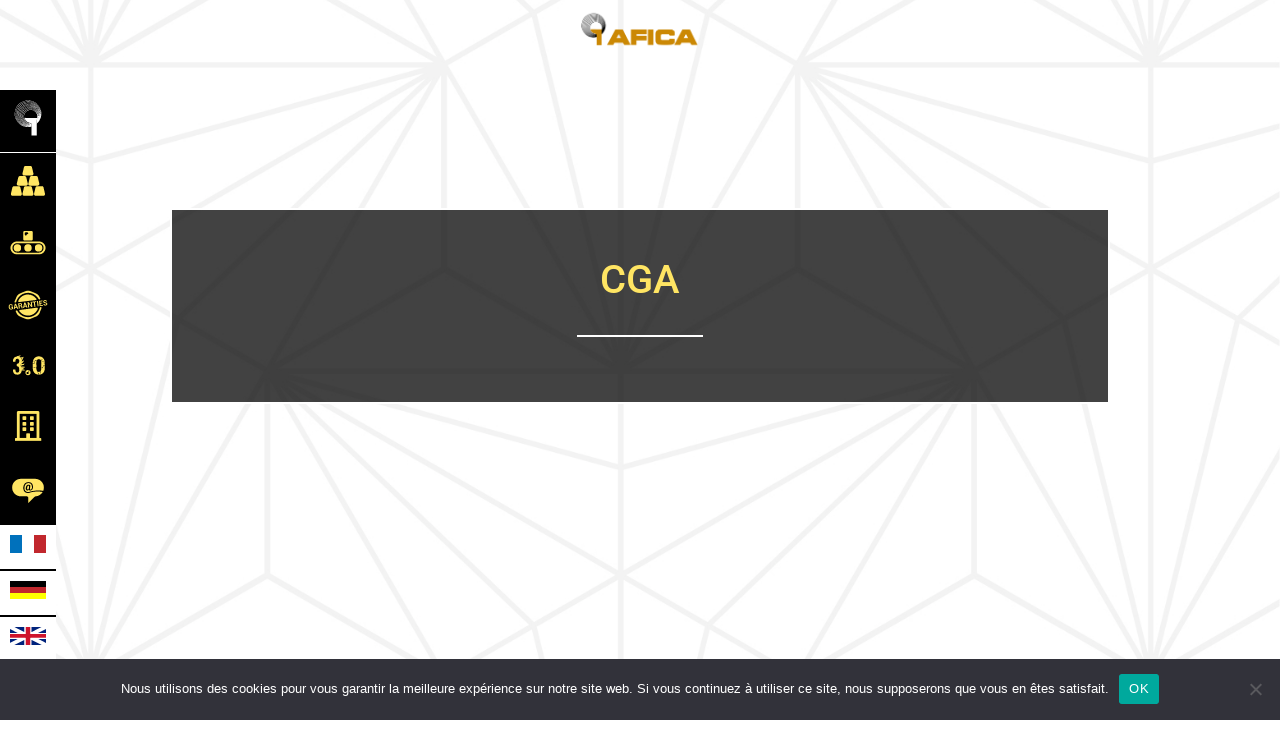

--- FILE ---
content_type: text/html; charset=UTF-8
request_url: https://afica.fr/cga/
body_size: 33490
content:
<!DOCTYPE html>
<html lang="fr-FR">
<head>
	<meta charset="UTF-8">
		<title>CGA - AFICA</title>
	<style>img:is([sizes="auto" i], [sizes^="auto," i]) { contain-intrinsic-size: 3000px 1500px }</style>
	<script id="cookieyes" type="text/javascript" src="https://cdn-cookieyes.com/client_data/ef618acf6e73d0b3b98f0d72/script.js"></script>
<!-- Google Tag Manager for WordPress by gtm4wp.com -->
<script data-cfasync="false" data-pagespeed-no-defer>
	var gtm4wp_datalayer_name = "dataLayer";
	var dataLayer = dataLayer || [];
</script>
<!-- End Google Tag Manager for WordPress by gtm4wp.com --><meta name="description" content="CGA CONDITIONS GENERALES D’ACHATCommandes – Les ordres passés par nous ou par un représentant ou intermédiaire, ne sont valables qu’après confirmation par une correspondance ou un bon de commande de notre Société. En cas d’éventuelles réserves sur les termes de nos confirmations, celles-ci doivent être faites par télex ou téléphone,…">
<meta name="robots" content="index, follow, max-snippet:-1, max-image-preview:large, max-video-preview:-1">
<link rel="canonical" href="https://afica.fr/cga/">
<meta property="og:url" content="https://afica.fr/cga/">
<meta property="og:site_name" content="AFICA">
<meta property="og:locale" content="fr_FR">
<meta property="og:type" content="article">
<meta property="article:author" content="">
<meta property="article:publisher" content="">
<meta property="og:title" content="CGA - AFICA">
<meta property="og:description" content="CGA CONDITIONS GENERALES D’ACHATCommandes – Les ordres passés par nous ou par un représentant ou intermédiaire, ne sont valables qu’après confirmation par une correspondance ou un bon de commande de notre Société. En cas d’éventuelles réserves sur les termes de nos confirmations, celles-ci doivent être faites par télex ou téléphone,…">
<meta property="fb:pages" content="">
<meta property="fb:admins" content="">
<meta property="fb:app_id" content="">
<meta name="twitter:card" content="summary">
<meta name="twitter:site" content="">
<meta name="twitter:creator" content="">
<meta name="twitter:title" content="CGA - AFICA">
<meta name="twitter:description" content="CGA CONDITIONS GENERALES D’ACHATCommandes – Les ordres passés par nous ou par un représentant ou intermédiaire, ne sont valables qu’après confirmation par une correspondance ou un bon de commande de notre Société. En cas d’éventuelles réserves sur les termes de nos confirmations, celles-ci doivent être faites par télex ou téléphone,…">
<link rel="alternate" type="application/rss+xml" title="AFICA &raquo; Flux" href="https://afica.fr/feed/" />
<link rel="alternate" type="application/rss+xml" title="AFICA &raquo; Flux des commentaires" href="https://afica.fr/comments/feed/" />
<script>
window._wpemojiSettings = {"baseUrl":"https:\/\/s.w.org\/images\/core\/emoji\/16.0.1\/72x72\/","ext":".png","svgUrl":"https:\/\/s.w.org\/images\/core\/emoji\/16.0.1\/svg\/","svgExt":".svg","source":{"concatemoji":"https:\/\/afica.fr\/wp-includes\/js\/wp-emoji-release.min.js?ver=6.8.3"}};
/*! This file is auto-generated */
!function(s,n){var o,i,e;function c(e){try{var t={supportTests:e,timestamp:(new Date).valueOf()};sessionStorage.setItem(o,JSON.stringify(t))}catch(e){}}function p(e,t,n){e.clearRect(0,0,e.canvas.width,e.canvas.height),e.fillText(t,0,0);var t=new Uint32Array(e.getImageData(0,0,e.canvas.width,e.canvas.height).data),a=(e.clearRect(0,0,e.canvas.width,e.canvas.height),e.fillText(n,0,0),new Uint32Array(e.getImageData(0,0,e.canvas.width,e.canvas.height).data));return t.every(function(e,t){return e===a[t]})}function u(e,t){e.clearRect(0,0,e.canvas.width,e.canvas.height),e.fillText(t,0,0);for(var n=e.getImageData(16,16,1,1),a=0;a<n.data.length;a++)if(0!==n.data[a])return!1;return!0}function f(e,t,n,a){switch(t){case"flag":return n(e,"\ud83c\udff3\ufe0f\u200d\u26a7\ufe0f","\ud83c\udff3\ufe0f\u200b\u26a7\ufe0f")?!1:!n(e,"\ud83c\udde8\ud83c\uddf6","\ud83c\udde8\u200b\ud83c\uddf6")&&!n(e,"\ud83c\udff4\udb40\udc67\udb40\udc62\udb40\udc65\udb40\udc6e\udb40\udc67\udb40\udc7f","\ud83c\udff4\u200b\udb40\udc67\u200b\udb40\udc62\u200b\udb40\udc65\u200b\udb40\udc6e\u200b\udb40\udc67\u200b\udb40\udc7f");case"emoji":return!a(e,"\ud83e\udedf")}return!1}function g(e,t,n,a){var r="undefined"!=typeof WorkerGlobalScope&&self instanceof WorkerGlobalScope?new OffscreenCanvas(300,150):s.createElement("canvas"),o=r.getContext("2d",{willReadFrequently:!0}),i=(o.textBaseline="top",o.font="600 32px Arial",{});return e.forEach(function(e){i[e]=t(o,e,n,a)}),i}function t(e){var t=s.createElement("script");t.src=e,t.defer=!0,s.head.appendChild(t)}"undefined"!=typeof Promise&&(o="wpEmojiSettingsSupports",i=["flag","emoji"],n.supports={everything:!0,everythingExceptFlag:!0},e=new Promise(function(e){s.addEventListener("DOMContentLoaded",e,{once:!0})}),new Promise(function(t){var n=function(){try{var e=JSON.parse(sessionStorage.getItem(o));if("object"==typeof e&&"number"==typeof e.timestamp&&(new Date).valueOf()<e.timestamp+604800&&"object"==typeof e.supportTests)return e.supportTests}catch(e){}return null}();if(!n){if("undefined"!=typeof Worker&&"undefined"!=typeof OffscreenCanvas&&"undefined"!=typeof URL&&URL.createObjectURL&&"undefined"!=typeof Blob)try{var e="postMessage("+g.toString()+"("+[JSON.stringify(i),f.toString(),p.toString(),u.toString()].join(",")+"));",a=new Blob([e],{type:"text/javascript"}),r=new Worker(URL.createObjectURL(a),{name:"wpTestEmojiSupports"});return void(r.onmessage=function(e){c(n=e.data),r.terminate(),t(n)})}catch(e){}c(n=g(i,f,p,u))}t(n)}).then(function(e){for(var t in e)n.supports[t]=e[t],n.supports.everything=n.supports.everything&&n.supports[t],"flag"!==t&&(n.supports.everythingExceptFlag=n.supports.everythingExceptFlag&&n.supports[t]);n.supports.everythingExceptFlag=n.supports.everythingExceptFlag&&!n.supports.flag,n.DOMReady=!1,n.readyCallback=function(){n.DOMReady=!0}}).then(function(){return e}).then(function(){var e;n.supports.everything||(n.readyCallback(),(e=n.source||{}).concatemoji?t(e.concatemoji):e.wpemoji&&e.twemoji&&(t(e.twemoji),t(e.wpemoji)))}))}((window,document),window._wpemojiSettings);
</script>
<link rel='stylesheet' id='premium-addons-css' href='https://afica.fr/wp-content/plugins/premium-addons-for-elementor/assets/frontend/min-css/premium-addons.min.css?ver=4.11.17' media='all' />
<style id='wp-emoji-styles-inline-css'>

	img.wp-smiley, img.emoji {
		display: inline !important;
		border: none !important;
		box-shadow: none !important;
		height: 1em !important;
		width: 1em !important;
		margin: 0 0.07em !important;
		vertical-align: -0.1em !important;
		background: none !important;
		padding: 0 !important;
	}
</style>
<style id='global-styles-inline-css'>
:root{--wp--preset--aspect-ratio--square: 1;--wp--preset--aspect-ratio--4-3: 4/3;--wp--preset--aspect-ratio--3-4: 3/4;--wp--preset--aspect-ratio--3-2: 3/2;--wp--preset--aspect-ratio--2-3: 2/3;--wp--preset--aspect-ratio--16-9: 16/9;--wp--preset--aspect-ratio--9-16: 9/16;--wp--preset--color--black: #000000;--wp--preset--color--cyan-bluish-gray: #abb8c3;--wp--preset--color--white: #ffffff;--wp--preset--color--pale-pink: #f78da7;--wp--preset--color--vivid-red: #cf2e2e;--wp--preset--color--luminous-vivid-orange: #ff6900;--wp--preset--color--luminous-vivid-amber: #fcb900;--wp--preset--color--light-green-cyan: #7bdcb5;--wp--preset--color--vivid-green-cyan: #00d084;--wp--preset--color--pale-cyan-blue: #8ed1fc;--wp--preset--color--vivid-cyan-blue: #0693e3;--wp--preset--color--vivid-purple: #9b51e0;--wp--preset--gradient--vivid-cyan-blue-to-vivid-purple: linear-gradient(135deg,rgba(6,147,227,1) 0%,rgb(155,81,224) 100%);--wp--preset--gradient--light-green-cyan-to-vivid-green-cyan: linear-gradient(135deg,rgb(122,220,180) 0%,rgb(0,208,130) 100%);--wp--preset--gradient--luminous-vivid-amber-to-luminous-vivid-orange: linear-gradient(135deg,rgba(252,185,0,1) 0%,rgba(255,105,0,1) 100%);--wp--preset--gradient--luminous-vivid-orange-to-vivid-red: linear-gradient(135deg,rgba(255,105,0,1) 0%,rgb(207,46,46) 100%);--wp--preset--gradient--very-light-gray-to-cyan-bluish-gray: linear-gradient(135deg,rgb(238,238,238) 0%,rgb(169,184,195) 100%);--wp--preset--gradient--cool-to-warm-spectrum: linear-gradient(135deg,rgb(74,234,220) 0%,rgb(151,120,209) 20%,rgb(207,42,186) 40%,rgb(238,44,130) 60%,rgb(251,105,98) 80%,rgb(254,248,76) 100%);--wp--preset--gradient--blush-light-purple: linear-gradient(135deg,rgb(255,206,236) 0%,rgb(152,150,240) 100%);--wp--preset--gradient--blush-bordeaux: linear-gradient(135deg,rgb(254,205,165) 0%,rgb(254,45,45) 50%,rgb(107,0,62) 100%);--wp--preset--gradient--luminous-dusk: linear-gradient(135deg,rgb(255,203,112) 0%,rgb(199,81,192) 50%,rgb(65,88,208) 100%);--wp--preset--gradient--pale-ocean: linear-gradient(135deg,rgb(255,245,203) 0%,rgb(182,227,212) 50%,rgb(51,167,181) 100%);--wp--preset--gradient--electric-grass: linear-gradient(135deg,rgb(202,248,128) 0%,rgb(113,206,126) 100%);--wp--preset--gradient--midnight: linear-gradient(135deg,rgb(2,3,129) 0%,rgb(40,116,252) 100%);--wp--preset--font-size--small: 13px;--wp--preset--font-size--medium: 20px;--wp--preset--font-size--large: 36px;--wp--preset--font-size--x-large: 42px;--wp--preset--spacing--20: 0.44rem;--wp--preset--spacing--30: 0.67rem;--wp--preset--spacing--40: 1rem;--wp--preset--spacing--50: 1.5rem;--wp--preset--spacing--60: 2.25rem;--wp--preset--spacing--70: 3.38rem;--wp--preset--spacing--80: 5.06rem;--wp--preset--shadow--natural: 6px 6px 9px rgba(0, 0, 0, 0.2);--wp--preset--shadow--deep: 12px 12px 50px rgba(0, 0, 0, 0.4);--wp--preset--shadow--sharp: 6px 6px 0px rgba(0, 0, 0, 0.2);--wp--preset--shadow--outlined: 6px 6px 0px -3px rgba(255, 255, 255, 1), 6px 6px rgba(0, 0, 0, 1);--wp--preset--shadow--crisp: 6px 6px 0px rgba(0, 0, 0, 1);}:root { --wp--style--global--content-size: 800px;--wp--style--global--wide-size: 1200px; }:where(body) { margin: 0; }.wp-site-blocks > .alignleft { float: left; margin-right: 2em; }.wp-site-blocks > .alignright { float: right; margin-left: 2em; }.wp-site-blocks > .aligncenter { justify-content: center; margin-left: auto; margin-right: auto; }:where(.wp-site-blocks) > * { margin-block-start: 24px; margin-block-end: 0; }:where(.wp-site-blocks) > :first-child { margin-block-start: 0; }:where(.wp-site-blocks) > :last-child { margin-block-end: 0; }:root { --wp--style--block-gap: 24px; }:root :where(.is-layout-flow) > :first-child{margin-block-start: 0;}:root :where(.is-layout-flow) > :last-child{margin-block-end: 0;}:root :where(.is-layout-flow) > *{margin-block-start: 24px;margin-block-end: 0;}:root :where(.is-layout-constrained) > :first-child{margin-block-start: 0;}:root :where(.is-layout-constrained) > :last-child{margin-block-end: 0;}:root :where(.is-layout-constrained) > *{margin-block-start: 24px;margin-block-end: 0;}:root :where(.is-layout-flex){gap: 24px;}:root :where(.is-layout-grid){gap: 24px;}.is-layout-flow > .alignleft{float: left;margin-inline-start: 0;margin-inline-end: 2em;}.is-layout-flow > .alignright{float: right;margin-inline-start: 2em;margin-inline-end: 0;}.is-layout-flow > .aligncenter{margin-left: auto !important;margin-right: auto !important;}.is-layout-constrained > .alignleft{float: left;margin-inline-start: 0;margin-inline-end: 2em;}.is-layout-constrained > .alignright{float: right;margin-inline-start: 2em;margin-inline-end: 0;}.is-layout-constrained > .aligncenter{margin-left: auto !important;margin-right: auto !important;}.is-layout-constrained > :where(:not(.alignleft):not(.alignright):not(.alignfull)){max-width: var(--wp--style--global--content-size);margin-left: auto !important;margin-right: auto !important;}.is-layout-constrained > .alignwide{max-width: var(--wp--style--global--wide-size);}body .is-layout-flex{display: flex;}.is-layout-flex{flex-wrap: wrap;align-items: center;}.is-layout-flex > :is(*, div){margin: 0;}body .is-layout-grid{display: grid;}.is-layout-grid > :is(*, div){margin: 0;}body{padding-top: 0px;padding-right: 0px;padding-bottom: 0px;padding-left: 0px;}a:where(:not(.wp-element-button)){text-decoration: underline;}:root :where(.wp-element-button, .wp-block-button__link){background-color: #32373c;border-width: 0;color: #fff;font-family: inherit;font-size: inherit;line-height: inherit;padding: calc(0.667em + 2px) calc(1.333em + 2px);text-decoration: none;}.has-black-color{color: var(--wp--preset--color--black) !important;}.has-cyan-bluish-gray-color{color: var(--wp--preset--color--cyan-bluish-gray) !important;}.has-white-color{color: var(--wp--preset--color--white) !important;}.has-pale-pink-color{color: var(--wp--preset--color--pale-pink) !important;}.has-vivid-red-color{color: var(--wp--preset--color--vivid-red) !important;}.has-luminous-vivid-orange-color{color: var(--wp--preset--color--luminous-vivid-orange) !important;}.has-luminous-vivid-amber-color{color: var(--wp--preset--color--luminous-vivid-amber) !important;}.has-light-green-cyan-color{color: var(--wp--preset--color--light-green-cyan) !important;}.has-vivid-green-cyan-color{color: var(--wp--preset--color--vivid-green-cyan) !important;}.has-pale-cyan-blue-color{color: var(--wp--preset--color--pale-cyan-blue) !important;}.has-vivid-cyan-blue-color{color: var(--wp--preset--color--vivid-cyan-blue) !important;}.has-vivid-purple-color{color: var(--wp--preset--color--vivid-purple) !important;}.has-black-background-color{background-color: var(--wp--preset--color--black) !important;}.has-cyan-bluish-gray-background-color{background-color: var(--wp--preset--color--cyan-bluish-gray) !important;}.has-white-background-color{background-color: var(--wp--preset--color--white) !important;}.has-pale-pink-background-color{background-color: var(--wp--preset--color--pale-pink) !important;}.has-vivid-red-background-color{background-color: var(--wp--preset--color--vivid-red) !important;}.has-luminous-vivid-orange-background-color{background-color: var(--wp--preset--color--luminous-vivid-orange) !important;}.has-luminous-vivid-amber-background-color{background-color: var(--wp--preset--color--luminous-vivid-amber) !important;}.has-light-green-cyan-background-color{background-color: var(--wp--preset--color--light-green-cyan) !important;}.has-vivid-green-cyan-background-color{background-color: var(--wp--preset--color--vivid-green-cyan) !important;}.has-pale-cyan-blue-background-color{background-color: var(--wp--preset--color--pale-cyan-blue) !important;}.has-vivid-cyan-blue-background-color{background-color: var(--wp--preset--color--vivid-cyan-blue) !important;}.has-vivid-purple-background-color{background-color: var(--wp--preset--color--vivid-purple) !important;}.has-black-border-color{border-color: var(--wp--preset--color--black) !important;}.has-cyan-bluish-gray-border-color{border-color: var(--wp--preset--color--cyan-bluish-gray) !important;}.has-white-border-color{border-color: var(--wp--preset--color--white) !important;}.has-pale-pink-border-color{border-color: var(--wp--preset--color--pale-pink) !important;}.has-vivid-red-border-color{border-color: var(--wp--preset--color--vivid-red) !important;}.has-luminous-vivid-orange-border-color{border-color: var(--wp--preset--color--luminous-vivid-orange) !important;}.has-luminous-vivid-amber-border-color{border-color: var(--wp--preset--color--luminous-vivid-amber) !important;}.has-light-green-cyan-border-color{border-color: var(--wp--preset--color--light-green-cyan) !important;}.has-vivid-green-cyan-border-color{border-color: var(--wp--preset--color--vivid-green-cyan) !important;}.has-pale-cyan-blue-border-color{border-color: var(--wp--preset--color--pale-cyan-blue) !important;}.has-vivid-cyan-blue-border-color{border-color: var(--wp--preset--color--vivid-cyan-blue) !important;}.has-vivid-purple-border-color{border-color: var(--wp--preset--color--vivid-purple) !important;}.has-vivid-cyan-blue-to-vivid-purple-gradient-background{background: var(--wp--preset--gradient--vivid-cyan-blue-to-vivid-purple) !important;}.has-light-green-cyan-to-vivid-green-cyan-gradient-background{background: var(--wp--preset--gradient--light-green-cyan-to-vivid-green-cyan) !important;}.has-luminous-vivid-amber-to-luminous-vivid-orange-gradient-background{background: var(--wp--preset--gradient--luminous-vivid-amber-to-luminous-vivid-orange) !important;}.has-luminous-vivid-orange-to-vivid-red-gradient-background{background: var(--wp--preset--gradient--luminous-vivid-orange-to-vivid-red) !important;}.has-very-light-gray-to-cyan-bluish-gray-gradient-background{background: var(--wp--preset--gradient--very-light-gray-to-cyan-bluish-gray) !important;}.has-cool-to-warm-spectrum-gradient-background{background: var(--wp--preset--gradient--cool-to-warm-spectrum) !important;}.has-blush-light-purple-gradient-background{background: var(--wp--preset--gradient--blush-light-purple) !important;}.has-blush-bordeaux-gradient-background{background: var(--wp--preset--gradient--blush-bordeaux) !important;}.has-luminous-dusk-gradient-background{background: var(--wp--preset--gradient--luminous-dusk) !important;}.has-pale-ocean-gradient-background{background: var(--wp--preset--gradient--pale-ocean) !important;}.has-electric-grass-gradient-background{background: var(--wp--preset--gradient--electric-grass) !important;}.has-midnight-gradient-background{background: var(--wp--preset--gradient--midnight) !important;}.has-small-font-size{font-size: var(--wp--preset--font-size--small) !important;}.has-medium-font-size{font-size: var(--wp--preset--font-size--medium) !important;}.has-large-font-size{font-size: var(--wp--preset--font-size--large) !important;}.has-x-large-font-size{font-size: var(--wp--preset--font-size--x-large) !important;}
:root :where(.wp-block-pullquote){font-size: 1.5em;line-height: 1.6;}
</style>
<link rel='stylesheet' id='cookie-notice-front-css' href='https://afica.fr/wp-content/plugins/cookie-notice/css/front.min.css?ver=2.5.7' media='all' />
<link rel='stylesheet' id='htbbootstrap-css' href='https://afica.fr/wp-content/plugins/ht-mega-for-elementor/assets/css/htbbootstrap.css?ver=2.9.0' media='all' />
<link rel='stylesheet' id='font-awesome-css' href='https://afica.fr/wp-content/plugins/elementor/assets/lib/font-awesome/css/font-awesome.min.css?ver=4.7.0' media='all' />
<link rel='stylesheet' id='htmega-animation-css' href='https://afica.fr/wp-content/plugins/ht-mega-for-elementor/assets/css/animation.css?ver=2.9.0' media='all' />
<link rel='stylesheet' id='htmega-keyframes-css' href='https://afica.fr/wp-content/plugins/ht-mega-for-elementor/assets/css/htmega-keyframes.css?ver=2.9.0' media='all' />
<link rel='stylesheet' id='htmega-global-style-min-css' href='https://afica.fr/wp-content/plugins/ht-mega-for-elementor/assets/css/htmega-global-style.min.css?ver=2.9.0' media='all' />
<link rel='stylesheet' id='hello-elementor-css' href='https://afica.fr/wp-content/themes/hello-elementor/style.min.css?ver=3.3.0' media='all' />
<link rel='stylesheet' id='hello-elementor-theme-style-css' href='https://afica.fr/wp-content/themes/hello-elementor/theme.min.css?ver=3.3.0' media='all' />
<link rel='stylesheet' id='hello-elementor-header-footer-css' href='https://afica.fr/wp-content/themes/hello-elementor/header-footer.min.css?ver=3.3.0' media='all' />
<link rel='stylesheet' id='elementor-icons-css' href='https://afica.fr/wp-content/plugins/elementor/assets/lib/eicons/css/elementor-icons.min.css?ver=5.43.0' media='all' />
<link rel='stylesheet' id='elementor-frontend-css' href='https://afica.fr/wp-content/plugins/elementor/assets/css/frontend.min.css?ver=3.30.1' media='all' />
<style id='elementor-frontend-inline-css'>
.elementor-kit-5{--e-global-color-primary:#6EC1E4;--e-global-color-secondary:#54595F;--e-global-color-text:#7A7A7A;--e-global-color-accent:#61CE70;--e-global-color-301dc648:#4054B2;--e-global-color-7b08479:#23A455;--e-global-color-15e68220:#000;--e-global-color-7768d0:#FFF;--e-global-color-5efa0fe:#30FF86;--e-global-color-358336b:#FFE563;--e-global-color-5d81195:#126E38;--e-global-color-a3f7f96:#000000BD;--e-global-color-2309d03:#00CDD6;--e-global-color-06ce726:#001516;--e-global-color-50471d1:#C5FFDD;--e-global-color-1fdb199:#202D2D;--e-global-color-0cff249:#234D4D;--e-global-typography-primary-font-family:"Roboto";--e-global-typography-primary-font-weight:600;--e-global-typography-secondary-font-family:"Roboto Slab";--e-global-typography-secondary-font-weight:400;--e-global-typography-text-font-family:"Roboto";--e-global-typography-text-font-weight:400;--e-global-typography-accent-font-family:"Roboto";--e-global-typography-accent-font-weight:500;background-image:url("https://afica.fr/wp-content/uploads/2021/10/fond-site-2-05.jpeg");background-position:center center;background-size:cover;}.elementor-kit-5 e-page-transition{background-color:#FFBC7D;}.elementor-section.elementor-section-boxed > .elementor-container{max-width:1140px;}.e-con{--container-max-width:1140px;}.elementor-widget:not(:last-child){margin-block-end:20px;}.elementor-element{--widgets-spacing:20px 20px;--widgets-spacing-row:20px;--widgets-spacing-column:20px;}@media(max-width:1024px){.elementor-section.elementor-section-boxed > .elementor-container{max-width:1024px;}.e-con{--container-max-width:1024px;}}@media(max-width:767px){.elementor-section.elementor-section-boxed > .elementor-container{max-width:767px;}.e-con{--container-max-width:767px;}}
.elementor-6073 .elementor-element.elementor-element-8ecbe02 > .elementor-element-populated{margin:0px 0px 0px 0px;--e-column-margin-right:0px;--e-column-margin-left:0px;padding:10px 0px 10px 0px;}.elementor-widget-image .widget-image-caption{color:var( --e-global-color-text );font-family:var( --e-global-typography-text-font-family ), Sans-serif;font-weight:var( --e-global-typography-text-font-weight );}.elementor-6073 .elementor-element.elementor-element-bbf282d img{width:15%;}.elementor-6073 .elementor-element.elementor-element-ecaec72 > .elementor-background-overlay{opacity:1;transition:background 0.3s, border-radius 0.3s, opacity 0.3s;}.elementor-6073 .elementor-element.elementor-element-ecaec72{transition:background 0.3s, border 0.3s, border-radius 0.3s, box-shadow 0.3s;margin-top:0px;margin-bottom:0px;padding:0px 0px 0px 0px;}.elementor-6073 .elementor-element.elementor-element-a1144f9:not(.elementor-motion-effects-element-type-background) > .elementor-widget-wrap, .elementor-6073 .elementor-element.elementor-element-a1144f9 > .elementor-widget-wrap > .elementor-motion-effects-container > .elementor-motion-effects-layer{background-color:var( --e-global-color-a3f7f96 );}.elementor-6073 .elementor-element.elementor-element-a1144f9 > .elementor-element-populated >  .elementor-background-overlay{background-color:#000000;opacity:1;filter:brightness( 100% ) contrast( 100% ) saturate( 100% ) blur( 0px ) hue-rotate( 0deg );}.elementor-bc-flex-widget .elementor-6073 .elementor-element.elementor-element-a1144f9.elementor-column .elementor-widget-wrap{align-items:center;}.elementor-6073 .elementor-element.elementor-element-a1144f9.elementor-column.elementor-element[data-element_type="column"] > .elementor-widget-wrap.elementor-element-populated{align-content:center;align-items:center;}.elementor-6073 .elementor-element.elementor-element-a1144f9 > .elementor-element-populated > .elementor-background-overlay{mix-blend-mode:color;transition:background 0.3s, border-radius 0.3s, opacity 0.3s;}.elementor-6073 .elementor-element.elementor-element-a1144f9 > .elementor-element-populated{border-style:solid;border-width:2px 2px 2px 2px;border-color:#FFFFFF;transition:background 0.3s, border 0.3s, border-radius 0.3s, box-shadow 0.3s;margin:150px 100px 150px 100px;--e-column-margin-right:100px;--e-column-margin-left:100px;padding:50px 50px 50px 50px;}.elementor-widget-heading .elementor-heading-title{font-family:var( --e-global-typography-primary-font-family ), Sans-serif;font-weight:var( --e-global-typography-primary-font-weight );color:var( --e-global-color-primary );}.elementor-6073 .elementor-element.elementor-element-5e6f7c9 > .elementor-widget-container{margin:0px 0px 0px 0px;padding:0px 0px 0px 0px;}.elementor-6073 .elementor-element.elementor-element-5e6f7c9{text-align:center;}.elementor-6073 .elementor-element.elementor-element-5e6f7c9 .elementor-heading-title{font-family:"Roboto", Sans-serif;font-size:40px;font-weight:500;text-transform:uppercase;color:#FFE563;}.elementor-widget-divider{--divider-color:var( --e-global-color-secondary );}.elementor-widget-divider .elementor-divider__text{color:var( --e-global-color-secondary );font-family:var( --e-global-typography-secondary-font-family ), Sans-serif;font-weight:var( --e-global-typography-secondary-font-weight );}.elementor-widget-divider.elementor-view-stacked .elementor-icon{background-color:var( --e-global-color-secondary );}.elementor-widget-divider.elementor-view-framed .elementor-icon, .elementor-widget-divider.elementor-view-default .elementor-icon{color:var( --e-global-color-secondary );border-color:var( --e-global-color-secondary );}.elementor-widget-divider.elementor-view-framed .elementor-icon, .elementor-widget-divider.elementor-view-default .elementor-icon svg{fill:var( --e-global-color-secondary );}.elementor-6073 .elementor-element.elementor-element-edad864{--divider-border-style:solid;--divider-color:#FFFFFF;--divider-border-width:1.5px;}.elementor-6073 .elementor-element.elementor-element-edad864 > .elementor-widget-container{margin:0px 0px 0px 0px;padding:0px 0px 0px 0px;}.elementor-6073 .elementor-element.elementor-element-edad864 .elementor-divider-separator{width:15%;margin:0 auto;margin-center:0;}.elementor-6073 .elementor-element.elementor-element-edad864 .elementor-divider{text-align:center;padding-block-start:15px;padding-block-end:15px;}.elementor-6073 .elementor-element.elementor-element-b68bf78{margin-top:0px;margin-bottom:0px;padding:0px 0px 0px 0px;}.elementor-6073 .elementor-element.elementor-element-4e427da{width:var( --container-widget-width, 128px );max-width:128px;--container-widget-width:128px;--container-widget-flex-grow:0;top:90px;}.elementor-6073 .elementor-element.elementor-element-4e427da > .elementor-widget-container{margin:0px 0px 0px 0px;padding:0px 0px 0px 0px;border-radius:0px 0px 0px 0px;}body:not(.rtl) .elementor-6073 .elementor-element.elementor-element-4e427da{left:0px;}body.rtl .elementor-6073 .elementor-element.elementor-element-4e427da{right:0px;}.elementor-6073 .elementor-element.elementor-element-849e3b4 > .elementor-element-populated{padding:100px 100px 100px 100px;}.elementor-widget-text-editor{font-family:var( --e-global-typography-text-font-family ), Sans-serif;font-weight:var( --e-global-typography-text-font-weight );color:var( --e-global-color-text );}.elementor-widget-text-editor.elementor-drop-cap-view-stacked .elementor-drop-cap{background-color:var( --e-global-color-primary );}.elementor-widget-text-editor.elementor-drop-cap-view-framed .elementor-drop-cap, .elementor-widget-text-editor.elementor-drop-cap-view-default .elementor-drop-cap{color:var( --e-global-color-primary );border-color:var( --e-global-color-primary );}.elementor-6073 .elementor-element.elementor-element-d5cd75a{color:#000000;}.elementor-6073 .elementor-element.elementor-element-f118337{margin-top:100px;margin-bottom:0px;padding:0px 0px 0px 0px;}.elementor-6073 .elementor-element.elementor-element-0321d7d > .elementor-element-populated{margin:0px 0px 0px 0px;--e-column-margin-right:0px;--e-column-margin-left:0px;padding:0px 0px 0px 0px;}body.elementor-page-6073:not(.elementor-motion-effects-element-type-background), body.elementor-page-6073 > .elementor-motion-effects-container > .elementor-motion-effects-layer{background-image:url("https://afica.fr/wp-content/uploads/2021/02/fond-site-2-04.jpg");background-position:center center;background-repeat:no-repeat;background-size:cover;}@media(min-width:1025px){body.elementor-page-6073:not(.elementor-motion-effects-element-type-background), body.elementor-page-6073 > .elementor-motion-effects-container > .elementor-motion-effects-layer{background-attachment:fixed;}}
</style>
<link rel='stylesheet' id='font-awesome-5-all-css' href='https://afica.fr/wp-content/plugins/elementor/assets/lib/font-awesome/css/all.min.css?ver=4.11.17' media='all' />
<link rel='stylesheet' id='font-awesome-4-shim-css' href='https://afica.fr/wp-content/plugins/elementor/assets/lib/font-awesome/css/v4-shims.min.css?ver=3.30.1' media='all' />
<link rel='stylesheet' id='widget-image-css' href='https://afica.fr/wp-content/plugins/elementor/assets/css/widget-image.min.css?ver=3.30.1' media='all' />
<link rel='stylesheet' id='widget-heading-css' href='https://afica.fr/wp-content/plugins/elementor/assets/css/widget-heading.min.css?ver=3.30.1' media='all' />
<link rel='stylesheet' id='widget-divider-css' href='https://afica.fr/wp-content/plugins/elementor/assets/css/widget-divider.min.css?ver=3.30.1' media='all' />
<link rel='stylesheet' id='master-addons-main-style-css' href='https://afica.fr/wp-content/plugins/master-addons/assets/css/master-addons-styles.css?ver=6.8.3' media='all' />
<link rel='stylesheet' id='eael-general-css' href='https://afica.fr/wp-content/plugins/essential-addons-for-elementor-lite/assets/front-end/css/view/general.min.css?ver=6.2.0' media='all' />
<link rel='stylesheet' id='elementor-gf-local-roboto-css' href='https://afica.fr/wp-content/uploads/elementor/google-fonts/css/roboto.css?ver=1743064702' media='all' />
<link rel='stylesheet' id='elementor-gf-local-robotoslab-css' href='https://afica.fr/wp-content/uploads/elementor/google-fonts/css/robotoslab.css?ver=1743064704' media='all' />
<script id="cookie-notice-front-js-before">
var cnArgs = {"ajaxUrl":"https:\/\/afica.fr\/wp-admin\/admin-ajax.php","nonce":"128a852a12","hideEffect":"fade","position":"bottom","onScroll":false,"onScrollOffset":100,"onClick":false,"cookieName":"cookie_notice_accepted","cookieTime":2592000,"cookieTimeRejected":2592000,"globalCookie":false,"redirection":false,"cache":false,"revokeCookies":false,"revokeCookiesOpt":"automatic"};
</script>
<script src="https://afica.fr/wp-content/plugins/cookie-notice/js/front.min.js?ver=2.5.7" id="cookie-notice-front-js"></script>
<script id="jquery-core-js-before">
/* < ![CDATA[ */
function jltmaNS(n){for(var e=n.split("."),a=window,i="",r=e.length,t=0;r>t;t++)"window"!=e[t]&&(i=e[t],a[i]=a[i]||{},a=a[i]);return a;}
/* ]]> */
</script>
<script src="https://afica.fr/wp-includes/js/jquery/jquery.min.js?ver=3.7.1" id="jquery-core-js"></script>
<script src="https://afica.fr/wp-includes/js/jquery/jquery-migrate.min.js?ver=3.4.1" id="jquery-migrate-js"></script>
<script src="https://afica.fr/wp-content/plugins/elementor/assets/lib/font-awesome/js/v4-shims.min.js?ver=3.30.1" id="font-awesome-4-shim-js"></script>
<link rel="https://api.w.org/" href="https://afica.fr/wp-json/" /><link rel="alternate" title="JSON" type="application/json" href="https://afica.fr/wp-json/wp/v2/pages/6073" /><link rel="EditURI" type="application/rsd+xml" title="RSD" href="https://afica.fr/xmlrpc.php?rsd" />
<meta name="generator" content="WordPress 6.8.3" />
<link rel='shortlink' href='https://afica.fr/?p=6073' />
<link rel="alternate" title="oEmbed (JSON)" type="application/json+oembed" href="https://afica.fr/wp-json/oembed/1.0/embed?url=https%3A%2F%2Fafica.fr%2Fcga%2F" />
<link rel="alternate" title="oEmbed (XML)" type="text/xml+oembed" href="https://afica.fr/wp-json/oembed/1.0/embed?url=https%3A%2F%2Fafica.fr%2Fcga%2F&#038;format=xml" />

<!-- Google Tag Manager for WordPress by gtm4wp.com -->
<!-- GTM Container placement set to footer -->
<script data-cfasync="false" data-pagespeed-no-defer>
	var dataLayer_content = {"pagePostType":"page","pagePostType2":"single-page","pagePostAuthor":"minet.loic@protonmail.com"};
	dataLayer.push( dataLayer_content );
</script>
<script data-cfasync="false" data-pagespeed-no-defer>
(function(w,d,s,l,i){w[l]=w[l]||[];w[l].push({'gtm.start':
new Date().getTime(),event:'gtm.js'});var f=d.getElementsByTagName(s)[0],
j=d.createElement(s),dl=l!='dataLayer'?'&l='+l:'';j.async=true;j.src=
'//www.googletagmanager.com/gtm.js?id='+i+dl;f.parentNode.insertBefore(j,f);
})(window,document,'script','dataLayer','GTM-KJPNWTN');
</script>
<!-- End Google Tag Manager for WordPress by gtm4wp.com --><meta name="generator" content="Elementor 3.30.1; features: additional_custom_breakpoints; settings: css_print_method-internal, google_font-enabled, font_display-auto">
			<style>
				.e-con.e-parent:nth-of-type(n+4):not(.e-lazyloaded):not(.e-no-lazyload),
				.e-con.e-parent:nth-of-type(n+4):not(.e-lazyloaded):not(.e-no-lazyload) * {
					background-image: none !important;
				}
				@media screen and (max-height: 1024px) {
					.e-con.e-parent:nth-of-type(n+3):not(.e-lazyloaded):not(.e-no-lazyload),
					.e-con.e-parent:nth-of-type(n+3):not(.e-lazyloaded):not(.e-no-lazyload) * {
						background-image: none !important;
					}
				}
				@media screen and (max-height: 640px) {
					.e-con.e-parent:nth-of-type(n+2):not(.e-lazyloaded):not(.e-no-lazyload),
					.e-con.e-parent:nth-of-type(n+2):not(.e-lazyloaded):not(.e-no-lazyload) * {
						background-image: none !important;
					}
				}
			</style>
			<link rel="icon" href="https://afica.fr/wp-content/uploads/2021/03/cropped-NewLogo_AFICA-01-32x32.png" sizes="32x32" />
<link rel="icon" href="https://afica.fr/wp-content/uploads/2021/03/cropped-NewLogo_AFICA-01-192x192.png" sizes="192x192" />
<link rel="apple-touch-icon" href="https://afica.fr/wp-content/uploads/2021/03/cropped-NewLogo_AFICA-01-180x180.png" />
<meta name="msapplication-TileImage" content="https://afica.fr/wp-content/uploads/2021/03/cropped-NewLogo_AFICA-01-270x270.png" />
	<meta name="viewport" content="width=device-width, initial-scale=1.0, viewport-fit=cover" /></head>
<body class="wp-singular page-template page-template-elementor_canvas page page-id-6073 wp-embed-responsive wp-theme-hello-elementor cookies-not-set theme-default elementor-default elementor-template-canvas elementor-kit-5 elementor-page elementor-page-6073">
			<div data-elementor-type="wp-page" data-elementor-id="6073" class="elementor elementor-6073" data-elementor-post-type="page">
						<section class="has_ma_el_bg_slider elementor-section elementor-top-section elementor-element elementor-element-1ff18b6 elementor-section-boxed elementor-section-height-default elementor-section-height-default jltma-glass-effect-no" data-id="1ff18b6" data-element_type="section">
						<div class="elementor-container elementor-column-gap-default">
					<div class="has_ma_el_bg_slider elementor-column elementor-col-100 elementor-top-column elementor-element elementor-element-8ecbe02 jltma-glass-effect-no" data-id="8ecbe02" data-element_type="column">
			<div class="elementor-widget-wrap elementor-element-populated">
						<div class="elementor-element elementor-element-bbf282d jltma-glass-effect-no elementor-widget elementor-widget-image" data-id="bbf282d" data-element_type="widget" data-widget_type="image.default">
				<div class="elementor-widget-container">
																<a href="http://zxtoiik.cluster031.hosting.ovh.net/accueil/">
							<img fetchpriority="high" decoding="async" width="800" height="254" src="https://afica.fr/wp-content/uploads/2021/02/NewLogo_AFICA-01-1024x325.png" class="attachment-large size-large wp-image-37" alt="" srcset="https://afica.fr/wp-content/uploads/2021/02/NewLogo_AFICA-01-1024x325.png 1024w, https://afica.fr/wp-content/uploads/2021/02/NewLogo_AFICA-01-300x95.png 300w, https://afica.fr/wp-content/uploads/2021/02/NewLogo_AFICA-01-768x244.png 768w, https://afica.fr/wp-content/uploads/2021/02/NewLogo_AFICA-01-1536x488.png 1536w, https://afica.fr/wp-content/uploads/2021/02/NewLogo_AFICA-01-2048x650.png 2048w" sizes="(max-width: 800px) 100vw, 800px" />								</a>
															</div>
				</div>
					</div>
		</div>
					</div>
		</section>
				<section class="has_ma_el_bg_slider elementor-section elementor-top-section elementor-element elementor-element-ecaec72 elementor-section-boxed elementor-section-height-default elementor-section-height-default jltma-glass-effect-no" data-id="ecaec72" data-element_type="section" data-settings="{&quot;background_background&quot;:&quot;classic&quot;}">
							<div class="elementor-background-overlay"></div>
							<div class="elementor-container elementor-column-gap-default">
					<div class="has_ma_el_bg_slider elementor-column elementor-col-100 elementor-top-column elementor-element elementor-element-a1144f9 jltma-glass-effect-no" data-id="a1144f9" data-element_type="column" data-settings="{&quot;background_background&quot;:&quot;classic&quot;}">
			<div class="elementor-widget-wrap elementor-element-populated">
					<div class="elementor-background-overlay"></div>
						<div class="elementor-element elementor-element-5e6f7c9 jltma-glass-effect-no elementor-widget elementor-widget-heading" data-id="5e6f7c9" data-element_type="widget" data-widget_type="heading.default">
				<div class="elementor-widget-container">
					<h2 class="elementor-heading-title elementor-size-default">CGA</h2>				</div>
				</div>
				<div class="elementor-element elementor-element-edad864 elementor-widget-divider--view-line jltma-glass-effect-no elementor-widget elementor-widget-divider" data-id="edad864" data-element_type="widget" data-widget_type="divider.default">
				<div class="elementor-widget-container">
							<div class="elementor-divider">
			<span class="elementor-divider-separator">
						</span>
		</div>
						</div>
				</div>
					</div>
		</div>
					</div>
		</section>
				<section class="has_ma_el_bg_slider elementor-section elementor-top-section elementor-element elementor-element-b68bf78 elementor-section-full_width elementor-section-stretched elementor-section-height-default elementor-section-height-default jltma-glass-effect-no" data-id="b68bf78" data-element_type="section" data-settings="{&quot;stretch_section&quot;:&quot;section-stretched&quot;}">
						<div class="elementor-container elementor-column-gap-default">
					<div class="has_ma_el_bg_slider elementor-column elementor-col-100 elementor-top-column elementor-element elementor-element-7ddd277 jltma-glass-effect-no" data-id="7ddd277" data-element_type="column">
			<div class="elementor-widget-wrap elementor-element-populated">
						<div class="elementor-element elementor-element-4e427da elementor-widget__width-initial elementor-fixed jltma-glass-effect-no elementor-widget elementor-widget-shortcode" data-id="4e427da" data-element_type="widget" data-settings="{&quot;_position&quot;:&quot;fixed&quot;}" data-widget_type="shortcode.default">
				<div class="elementor-widget-container">
					<style id="elementor-post-792">.elementor-792 .elementor-element.elementor-element-7a6349ac > .elementor-container > .elementor-column > .elementor-widget-wrap{align-content:center;align-items:center;}.elementor-792 .elementor-element.elementor-element-7a6349ac{margin-top:0px;margin-bottom:0px;padding:0px 0px 0px 0px;}.elementor-bc-flex-widget .elementor-792 .elementor-element.elementor-element-4d1bfacb.elementor-column .elementor-widget-wrap{align-items:center;}.elementor-792 .elementor-element.elementor-element-4d1bfacb.elementor-column.elementor-element[data-element_type="column"] > .elementor-widget-wrap.elementor-element-populated{align-content:center;align-items:center;}.elementor-792 .elementor-element.elementor-element-4d1bfacb > .elementor-widget-wrap > .elementor-widget:not(.elementor-widget__width-auto):not(.elementor-widget__width-initial):not(:last-child):not(.elementor-absolute){margin-bottom:0px;}.elementor-792 .elementor-element.elementor-element-4d1bfacb > .elementor-element-populated{margin:0px 0px 0px 0px;--e-column-margin-right:0px;--e-column-margin-left:0px;padding:0px 0px 0px 0px;}.elementor-792 .elementor-element.elementor-element-567f3d45 .htmega-tooltip span{background-color:#000000;color:#FFFFFF;border-style:solid;border-width:0px 0px 1px 0px;border-color:#FFFFFF;border-radius:0px 0px 0px 0px;margin:0px 0px 0px 0px;padding:10px 10px 10px 10px;}.elementor-792 .elementor-element.elementor-element-567f3d45 .bs-tooltip-auto[x-placement^=top]{top:-10px !important;}.elementor-792 .elementor-element.elementor-element-567f3d45 .bs-tooltip-top{top:-10px !important;}.elementor-792 .elementor-element.elementor-element-567f3d45 .bs-tooltip-auto[x-placement^=bottom]{top:10px !important;}.elementor-792 .elementor-element.elementor-element-567f3d45 .bs-tooltip-bottom{top:10px !important;}.elementor-792 .elementor-element.elementor-element-567f3d45 .bs-tooltip-auto[x-placement^=right]{left:10px !important;}.elementor-792 .elementor-element.elementor-element-567f3d45 .bs-tooltip-right{left:10px !important;}.elementor-792 .elementor-element.elementor-element-567f3d45 .bs-tooltip-auto[x-placement^=left]{left:10px !important;}.elementor-792 .elementor-element.elementor-element-567f3d45 .bs-tooltip-left{left:-10px !important;}.elementor-792 .elementor-element.elementor-element-567f3d45 .htmega-tooltip{text-align:left;padding:0px 0px 0px 0px;margin:0px 0px 0px 0px;}.elementor-792 .elementor-element.elementor-element-567f3d45 .htmega-tooltip span a{color:#FFFFFF;}.elementor-792 .elementor-element.elementor-element-567f3d45 .htmega-tooltip span svg path{fill:#FFFFFF;}.elementor-792 .elementor-element.elementor-element-567f3d45 .htmega-tooltip span a svg path{fill:#FFFFFF;}.elementor-792 .elementor-element.elementor-element-567f3d45 .htmega-tooltip span i{font-size:36px;}.elementor-792 .elementor-element.elementor-element-567f3d45 .htmega-tooltip span svg{width:36px;}.elementor-792 .elementor-element.elementor-element-567f3d45 .htmega-tooltip span:hover{color:#A26262;}.elementor-792 .elementor-element.elementor-element-567f3d45 .htmega-tooltip span:hover svg path{fill:#A26262;}.elementor-792 .elementor-element.elementor-element-567f3d45 .htb-tooltip-inner{color:#ffffff !important;font-family:"Roboto", Sans-serif;font-size:14px;font-weight:600;}.elementor-792 .elementor-element.elementor-element-567f3d45 .bs-tooltip-auto[x-placement^=top] .htb-arrow::before{border-top-color:#404040 !important;}.elementor-792 .elementor-element.elementor-element-567f3d45 .bs-tooltip-top .htb-arrow::before{border-top-color:#404040 !important;}.elementor-792 .elementor-element.elementor-element-567f3d45 .bs-tooltip-auto[x-placement^=bottom] .htb-arrow::before{border-bottom-color:#404040 !important;}.elementor-792 .elementor-element.elementor-element-567f3d45 .bs-tooltip-bottom .htb-arrow::before{border-bottom-color:#404040 !important;}.elementor-792 .elementor-element.elementor-element-567f3d45 .bs-tooltip-auto[x-placement^=left] .htb-arrow::before{border-left-color:#404040 !important;}.elementor-792 .elementor-element.elementor-element-567f3d45 .bs-tooltip-left .htb-arrow::before{border-left-color:#404040 !important;}.elementor-792 .elementor-element.elementor-element-567f3d45 .bs-tooltip-auto[x-placement^=right] .htb-arrow::before{border-right-color:#404040 !important;}.elementor-792 .elementor-element.elementor-element-567f3d45 .bs-tooltip-right .htb-arrow::before{border-right-color:#404040 !important;}.elementor-792 .elementor-element.elementor-element-88b580c .htmega-tooltip span{background-color:#000000;color:#FFE563;border-radius:0px 0px 0px 0px;margin:0px 0px 0px 0px;padding:10px 10px 10px 10px;}.elementor-792 .elementor-element.elementor-element-88b580c .bs-tooltip-auto[x-placement^=top]{top:-10px !important;}.elementor-792 .elementor-element.elementor-element-88b580c .bs-tooltip-top{top:-10px !important;}.elementor-792 .elementor-element.elementor-element-88b580c .bs-tooltip-auto[x-placement^=bottom]{top:10px !important;}.elementor-792 .elementor-element.elementor-element-88b580c .bs-tooltip-bottom{top:10px !important;}.elementor-792 .elementor-element.elementor-element-88b580c .bs-tooltip-auto[x-placement^=right]{left:10px !important;}.elementor-792 .elementor-element.elementor-element-88b580c .bs-tooltip-right{left:10px !important;}.elementor-792 .elementor-element.elementor-element-88b580c .bs-tooltip-auto[x-placement^=left]{left:10px !important;}.elementor-792 .elementor-element.elementor-element-88b580c .bs-tooltip-left{left:-10px !important;}.elementor-792 .elementor-element.elementor-element-88b580c .htmega-tooltip{text-align:left;padding:0px 0px 0px 0px;margin:0px 0px 0px 0px;}.elementor-792 .elementor-element.elementor-element-88b580c .htmega-tooltip span a{color:#FFE563;}.elementor-792 .elementor-element.elementor-element-88b580c .htmega-tooltip span svg path{fill:#FFE563;}.elementor-792 .elementor-element.elementor-element-88b580c .htmega-tooltip span a svg path{fill:#FFE563;}.elementor-792 .elementor-element.elementor-element-88b580c .htmega-tooltip span i{font-size:36px;}.elementor-792 .elementor-element.elementor-element-88b580c .htmega-tooltip span svg{width:36px;}.elementor-792 .elementor-element.elementor-element-88b580c .htmega-tooltip span:hover{color:#ffffff;}.elementor-792 .elementor-element.elementor-element-88b580c .htmega-tooltip span:hover svg path{fill:#ffffff;}.elementor-792 .elementor-element.elementor-element-88b580c .htb-tooltip-inner{color:#ffffff !important;font-family:"Roboto", Sans-serif;font-size:14px;font-weight:600;}.elementor-792 .elementor-element.elementor-element-88b580c .bs-tooltip-auto[x-placement^=top] .htb-arrow::before{border-top-color:#404040 !important;}.elementor-792 .elementor-element.elementor-element-88b580c .bs-tooltip-top .htb-arrow::before{border-top-color:#404040 !important;}.elementor-792 .elementor-element.elementor-element-88b580c .bs-tooltip-auto[x-placement^=bottom] .htb-arrow::before{border-bottom-color:#404040 !important;}.elementor-792 .elementor-element.elementor-element-88b580c .bs-tooltip-bottom .htb-arrow::before{border-bottom-color:#404040 !important;}.elementor-792 .elementor-element.elementor-element-88b580c .bs-tooltip-auto[x-placement^=left] .htb-arrow::before{border-left-color:#404040 !important;}.elementor-792 .elementor-element.elementor-element-88b580c .bs-tooltip-left .htb-arrow::before{border-left-color:#404040 !important;}.elementor-792 .elementor-element.elementor-element-88b580c .bs-tooltip-auto[x-placement^=right] .htb-arrow::before{border-right-color:#404040 !important;}.elementor-792 .elementor-element.elementor-element-88b580c .bs-tooltip-right .htb-arrow::before{border-right-color:#404040 !important;}.elementor-792 .elementor-element.elementor-element-65574777 .htmega-tooltip span{background-color:#000000;color:var( --e-global-color-358336b );border-radius:0px 0px 0px 0px;padding:10px 10px 10px 10px;}.elementor-792 .elementor-element.elementor-element-65574777 .bs-tooltip-auto[x-placement^=top]{top:-10px !important;}.elementor-792 .elementor-element.elementor-element-65574777 .bs-tooltip-top{top:-10px !important;}.elementor-792 .elementor-element.elementor-element-65574777 .bs-tooltip-auto[x-placement^=bottom]{top:10px !important;}.elementor-792 .elementor-element.elementor-element-65574777 .bs-tooltip-bottom{top:10px !important;}.elementor-792 .elementor-element.elementor-element-65574777 .bs-tooltip-auto[x-placement^=right]{left:10px !important;}.elementor-792 .elementor-element.elementor-element-65574777 .bs-tooltip-right{left:10px !important;}.elementor-792 .elementor-element.elementor-element-65574777 .bs-tooltip-auto[x-placement^=left]{left:10px !important;}.elementor-792 .elementor-element.elementor-element-65574777 .bs-tooltip-left{left:-10px !important;}.elementor-792 .elementor-element.elementor-element-65574777 .htmega-tooltip{text-align:left;}.elementor-792 .elementor-element.elementor-element-65574777 .htmega-tooltip span a{color:var( --e-global-color-358336b );}.elementor-792 .elementor-element.elementor-element-65574777 .htmega-tooltip span svg path{fill:var( --e-global-color-358336b );}.elementor-792 .elementor-element.elementor-element-65574777 .htmega-tooltip span a svg path{fill:var( --e-global-color-358336b );}.elementor-792 .elementor-element.elementor-element-65574777 .htmega-tooltip span i{font-size:36px;}.elementor-792 .elementor-element.elementor-element-65574777 .htmega-tooltip span svg{width:36px;}.elementor-792 .elementor-element.elementor-element-65574777 .htmega-tooltip span:hover{color:#ffffff;}.elementor-792 .elementor-element.elementor-element-65574777 .htmega-tooltip span:hover svg path{fill:#ffffff;}.elementor-792 .elementor-element.elementor-element-65574777 .htb-tooltip-inner{color:#ffffff !important;font-family:"Roboto", Sans-serif;font-size:14px;font-weight:600;}.elementor-792 .elementor-element.elementor-element-65574777 .bs-tooltip-auto[x-placement^=top] .htb-arrow::before{border-top-color:#404040 !important;}.elementor-792 .elementor-element.elementor-element-65574777 .bs-tooltip-top .htb-arrow::before{border-top-color:#404040 !important;}.elementor-792 .elementor-element.elementor-element-65574777 .bs-tooltip-auto[x-placement^=bottom] .htb-arrow::before{border-bottom-color:#404040 !important;}.elementor-792 .elementor-element.elementor-element-65574777 .bs-tooltip-bottom .htb-arrow::before{border-bottom-color:#404040 !important;}.elementor-792 .elementor-element.elementor-element-65574777 .bs-tooltip-auto[x-placement^=left] .htb-arrow::before{border-left-color:#404040 !important;}.elementor-792 .elementor-element.elementor-element-65574777 .bs-tooltip-left .htb-arrow::before{border-left-color:#404040 !important;}.elementor-792 .elementor-element.elementor-element-65574777 .bs-tooltip-auto[x-placement^=right] .htb-arrow::before{border-right-color:#404040 !important;}.elementor-792 .elementor-element.elementor-element-65574777 .bs-tooltip-right .htb-arrow::before{border-right-color:#404040 !important;}.elementor-792 .elementor-element.elementor-element-61471863 .htmega-tooltip span{background-color:#000000;color:var( --e-global-color-358336b );border-radius:0px 0px 0px 0px;padding:5px 5px 5px 5px;}.elementor-792 .elementor-element.elementor-element-61471863 .bs-tooltip-auto[x-placement^=top]{top:-10px !important;}.elementor-792 .elementor-element.elementor-element-61471863 .bs-tooltip-top{top:-10px !important;}.elementor-792 .elementor-element.elementor-element-61471863 .bs-tooltip-auto[x-placement^=bottom]{top:10px !important;}.elementor-792 .elementor-element.elementor-element-61471863 .bs-tooltip-bottom{top:10px !important;}.elementor-792 .elementor-element.elementor-element-61471863 .bs-tooltip-auto[x-placement^=right]{left:10px !important;}.elementor-792 .elementor-element.elementor-element-61471863 .bs-tooltip-right{left:10px !important;}.elementor-792 .elementor-element.elementor-element-61471863 .bs-tooltip-auto[x-placement^=left]{left:10px !important;}.elementor-792 .elementor-element.elementor-element-61471863 .bs-tooltip-left{left:-10px !important;}.elementor-792 .elementor-element.elementor-element-61471863 .htmega-tooltip{text-align:left;}.elementor-792 .elementor-element.elementor-element-61471863 .htmega-tooltip span a{color:var( --e-global-color-358336b );}.elementor-792 .elementor-element.elementor-element-61471863 .htmega-tooltip span svg path{fill:var( --e-global-color-358336b );}.elementor-792 .elementor-element.elementor-element-61471863 .htmega-tooltip span a svg path{fill:var( --e-global-color-358336b );}.elementor-792 .elementor-element.elementor-element-61471863 .htmega-tooltip span i{font-size:46px;}.elementor-792 .elementor-element.elementor-element-61471863 .htmega-tooltip span svg{width:46px;}.elementor-792 .elementor-element.elementor-element-61471863 .htmega-tooltip span:hover{color:#ffffff;}.elementor-792 .elementor-element.elementor-element-61471863 .htmega-tooltip span:hover svg path{fill:#ffffff;}.elementor-792 .elementor-element.elementor-element-61471863 .htb-tooltip-inner{color:#ffffff !important;font-family:"Roboto", Sans-serif;font-size:14px;font-weight:600;}.elementor-792 .elementor-element.elementor-element-61471863 .bs-tooltip-auto[x-placement^=top] .htb-arrow::before{border-top-color:#404040 !important;}.elementor-792 .elementor-element.elementor-element-61471863 .bs-tooltip-top .htb-arrow::before{border-top-color:#404040 !important;}.elementor-792 .elementor-element.elementor-element-61471863 .bs-tooltip-auto[x-placement^=bottom] .htb-arrow::before{border-bottom-color:#404040 !important;}.elementor-792 .elementor-element.elementor-element-61471863 .bs-tooltip-bottom .htb-arrow::before{border-bottom-color:#404040 !important;}.elementor-792 .elementor-element.elementor-element-61471863 .bs-tooltip-auto[x-placement^=left] .htb-arrow::before{border-left-color:#404040 !important;}.elementor-792 .elementor-element.elementor-element-61471863 .bs-tooltip-left .htb-arrow::before{border-left-color:#404040 !important;}.elementor-792 .elementor-element.elementor-element-61471863 .bs-tooltip-auto[x-placement^=right] .htb-arrow::before{border-right-color:#404040 !important;}.elementor-792 .elementor-element.elementor-element-61471863 .bs-tooltip-right .htb-arrow::before{border-right-color:#404040 !important;}.elementor-792 .elementor-element.elementor-element-ddf10c1 .htmega-tooltip span{background-color:#000000;color:var( --e-global-color-358336b );border-radius:0px 0px 0px 0px;padding:10px 10px 10px 10px;}.elementor-792 .elementor-element.elementor-element-ddf10c1 .bs-tooltip-auto[x-placement^=top]{top:-10px !important;}.elementor-792 .elementor-element.elementor-element-ddf10c1 .bs-tooltip-top{top:-10px !important;}.elementor-792 .elementor-element.elementor-element-ddf10c1 .bs-tooltip-auto[x-placement^=bottom]{top:10px !important;}.elementor-792 .elementor-element.elementor-element-ddf10c1 .bs-tooltip-bottom{top:10px !important;}.elementor-792 .elementor-element.elementor-element-ddf10c1 .bs-tooltip-auto[x-placement^=right]{left:10px !important;}.elementor-792 .elementor-element.elementor-element-ddf10c1 .bs-tooltip-right{left:10px !important;}.elementor-792 .elementor-element.elementor-element-ddf10c1 .bs-tooltip-auto[x-placement^=left]{left:10px !important;}.elementor-792 .elementor-element.elementor-element-ddf10c1 .bs-tooltip-left{left:-10px !important;}.elementor-792 .elementor-element.elementor-element-ddf10c1 .htmega-tooltip{text-align:left;}.elementor-792 .elementor-element.elementor-element-ddf10c1 .htmega-tooltip span a{color:var( --e-global-color-358336b );}.elementor-792 .elementor-element.elementor-element-ddf10c1 .htmega-tooltip span svg path{fill:var( --e-global-color-358336b );}.elementor-792 .elementor-element.elementor-element-ddf10c1 .htmega-tooltip span a svg path{fill:var( --e-global-color-358336b );}.elementor-792 .elementor-element.elementor-element-ddf10c1 .htmega-tooltip span i{font-size:36px;}.elementor-792 .elementor-element.elementor-element-ddf10c1 .htmega-tooltip span svg{width:36px;}.elementor-792 .elementor-element.elementor-element-ddf10c1 .htmega-tooltip span:hover{color:#ffffff;}.elementor-792 .elementor-element.elementor-element-ddf10c1 .htmega-tooltip span:hover svg path{fill:#ffffff;}.elementor-792 .elementor-element.elementor-element-ddf10c1 .htb-tooltip-inner{color:#ffffff !important;font-family:"Roboto", Sans-serif;font-size:14px;font-weight:600;}.elementor-792 .elementor-element.elementor-element-ddf10c1 .bs-tooltip-auto[x-placement^=top] .htb-arrow::before{border-top-color:#404040 !important;}.elementor-792 .elementor-element.elementor-element-ddf10c1 .bs-tooltip-top .htb-arrow::before{border-top-color:#404040 !important;}.elementor-792 .elementor-element.elementor-element-ddf10c1 .bs-tooltip-auto[x-placement^=bottom] .htb-arrow::before{border-bottom-color:#404040 !important;}.elementor-792 .elementor-element.elementor-element-ddf10c1 .bs-tooltip-bottom .htb-arrow::before{border-bottom-color:#404040 !important;}.elementor-792 .elementor-element.elementor-element-ddf10c1 .bs-tooltip-auto[x-placement^=left] .htb-arrow::before{border-left-color:#404040 !important;}.elementor-792 .elementor-element.elementor-element-ddf10c1 .bs-tooltip-left .htb-arrow::before{border-left-color:#404040 !important;}.elementor-792 .elementor-element.elementor-element-ddf10c1 .bs-tooltip-auto[x-placement^=right] .htb-arrow::before{border-right-color:#404040 !important;}.elementor-792 .elementor-element.elementor-element-ddf10c1 .bs-tooltip-right .htb-arrow::before{border-right-color:#404040 !important;}.elementor-792 .elementor-element.elementor-element-e18c5a7 .htmega-tooltip span{background-color:#000000;color:var( --e-global-color-358336b );border-radius:0px 0px 0px 0px;padding:10px 15px 20px 15px;}.elementor-792 .elementor-element.elementor-element-e18c5a7 .bs-tooltip-auto[x-placement^=top]{top:-10px !important;}.elementor-792 .elementor-element.elementor-element-e18c5a7 .bs-tooltip-top{top:-10px !important;}.elementor-792 .elementor-element.elementor-element-e18c5a7 .bs-tooltip-auto[x-placement^=bottom]{top:10px !important;}.elementor-792 .elementor-element.elementor-element-e18c5a7 .bs-tooltip-bottom{top:10px !important;}.elementor-792 .elementor-element.elementor-element-e18c5a7 .bs-tooltip-auto[x-placement^=right]{left:10px !important;}.elementor-792 .elementor-element.elementor-element-e18c5a7 .bs-tooltip-right{left:10px !important;}.elementor-792 .elementor-element.elementor-element-e18c5a7 .bs-tooltip-auto[x-placement^=left]{left:10px !important;}.elementor-792 .elementor-element.elementor-element-e18c5a7 .bs-tooltip-left{left:-10px !important;}.elementor-792 .elementor-element.elementor-element-e18c5a7 .htmega-tooltip{text-align:left;padding:0px 0px 0px 0px;margin:0px 0px 0px 0px;}.elementor-792 .elementor-element.elementor-element-e18c5a7 .htmega-tooltip span a{color:var( --e-global-color-358336b );}.elementor-792 .elementor-element.elementor-element-e18c5a7 .htmega-tooltip span svg path{fill:var( --e-global-color-358336b );}.elementor-792 .elementor-element.elementor-element-e18c5a7 .htmega-tooltip span a svg path{fill:var( --e-global-color-358336b );}.elementor-792 .elementor-element.elementor-element-e18c5a7 .htmega-tooltip span i{font-size:30px;}.elementor-792 .elementor-element.elementor-element-e18c5a7 .htmega-tooltip span svg{width:30px;}.elementor-792 .elementor-element.elementor-element-e18c5a7 .htmega-tooltip span:hover{color:#ffffff;}.elementor-792 .elementor-element.elementor-element-e18c5a7 .htmega-tooltip span:hover svg path{fill:#ffffff;}.elementor-792 .elementor-element.elementor-element-e18c5a7 .htb-tooltip-inner{color:#ffffff !important;font-family:"Roboto", Sans-serif;font-size:14px;font-weight:600;}.elementor-792 .elementor-element.elementor-element-e18c5a7 .bs-tooltip-auto[x-placement^=top] .htb-arrow::before{border-top-color:#404040 !important;}.elementor-792 .elementor-element.elementor-element-e18c5a7 .bs-tooltip-top .htb-arrow::before{border-top-color:#404040 !important;}.elementor-792 .elementor-element.elementor-element-e18c5a7 .bs-tooltip-auto[x-placement^=bottom] .htb-arrow::before{border-bottom-color:#404040 !important;}.elementor-792 .elementor-element.elementor-element-e18c5a7 .bs-tooltip-bottom .htb-arrow::before{border-bottom-color:#404040 !important;}.elementor-792 .elementor-element.elementor-element-e18c5a7 .bs-tooltip-auto[x-placement^=left] .htb-arrow::before{border-left-color:#404040 !important;}.elementor-792 .elementor-element.elementor-element-e18c5a7 .bs-tooltip-left .htb-arrow::before{border-left-color:#404040 !important;}.elementor-792 .elementor-element.elementor-element-e18c5a7 .bs-tooltip-auto[x-placement^=right] .htb-arrow::before{border-right-color:#404040 !important;}.elementor-792 .elementor-element.elementor-element-e18c5a7 .bs-tooltip-right .htb-arrow::before{border-right-color:#404040 !important;}.elementor-792 .elementor-element.elementor-element-0f67619 .htmega-tooltip span{background-color:#000000;color:var( --e-global-color-358336b );border-radius:0px 0px 0px 0px;padding:10px 10px 10px 10px;}.elementor-792 .elementor-element.elementor-element-0f67619 .bs-tooltip-auto[x-placement^=top]{top:-10px !important;}.elementor-792 .elementor-element.elementor-element-0f67619 .bs-tooltip-top{top:-10px !important;}.elementor-792 .elementor-element.elementor-element-0f67619 .bs-tooltip-auto[x-placement^=bottom]{top:10px !important;}.elementor-792 .elementor-element.elementor-element-0f67619 .bs-tooltip-bottom{top:10px !important;}.elementor-792 .elementor-element.elementor-element-0f67619 .bs-tooltip-auto[x-placement^=right]{left:10px !important;}.elementor-792 .elementor-element.elementor-element-0f67619 .bs-tooltip-right{left:10px !important;}.elementor-792 .elementor-element.elementor-element-0f67619 .bs-tooltip-auto[x-placement^=left]{left:10px !important;}.elementor-792 .elementor-element.elementor-element-0f67619 .bs-tooltip-left{left:-10px !important;}.elementor-792 .elementor-element.elementor-element-0f67619 .htmega-tooltip{text-align:left;}.elementor-792 .elementor-element.elementor-element-0f67619 .htmega-tooltip span a{color:var( --e-global-color-358336b );}.elementor-792 .elementor-element.elementor-element-0f67619 .htmega-tooltip span svg path{fill:var( --e-global-color-358336b );}.elementor-792 .elementor-element.elementor-element-0f67619 .htmega-tooltip span a svg path{fill:var( --e-global-color-358336b );}.elementor-792 .elementor-element.elementor-element-0f67619 .htmega-tooltip span i{font-size:36px;}.elementor-792 .elementor-element.elementor-element-0f67619 .htmega-tooltip span svg{width:36px;}.elementor-792 .elementor-element.elementor-element-0f67619 .htmega-tooltip span:hover{color:#ffffff;}.elementor-792 .elementor-element.elementor-element-0f67619 .htmega-tooltip span:hover svg path{fill:#ffffff;}.elementor-792 .elementor-element.elementor-element-0f67619 .htb-tooltip-inner{color:#ffffff !important;font-family:"Roboto", Sans-serif;font-size:14px;font-weight:600;}.elementor-792 .elementor-element.elementor-element-0f67619 .bs-tooltip-auto[x-placement^=top] .htb-arrow::before{border-top-color:#404040 !important;}.elementor-792 .elementor-element.elementor-element-0f67619 .bs-tooltip-top .htb-arrow::before{border-top-color:#404040 !important;}.elementor-792 .elementor-element.elementor-element-0f67619 .bs-tooltip-auto[x-placement^=bottom] .htb-arrow::before{border-bottom-color:#404040 !important;}.elementor-792 .elementor-element.elementor-element-0f67619 .bs-tooltip-bottom .htb-arrow::before{border-bottom-color:#404040 !important;}.elementor-792 .elementor-element.elementor-element-0f67619 .bs-tooltip-auto[x-placement^=left] .htb-arrow::before{border-left-color:#404040 !important;}.elementor-792 .elementor-element.elementor-element-0f67619 .bs-tooltip-left .htb-arrow::before{border-left-color:#404040 !important;}.elementor-792 .elementor-element.elementor-element-0f67619 .bs-tooltip-auto[x-placement^=right] .htb-arrow::before{border-right-color:#404040 !important;}.elementor-792 .elementor-element.elementor-element-0f67619 .bs-tooltip-right .htb-arrow::before{border-right-color:#404040 !important;}.elementor-792 .elementor-element.elementor-element-5531871 .htmega-tooltip span{background-color:#FFFFFF;color:var( --e-global-color-358336b );border-style:solid;border-width:0px 0px 2px 0px;border-color:#000000;border-radius:0px 0px 0px 0px;padding:10px 10px 10px 10px;}.elementor-792 .elementor-element.elementor-element-5531871 .bs-tooltip-auto[x-placement^=top]{top:-10px !important;}.elementor-792 .elementor-element.elementor-element-5531871 .bs-tooltip-top{top:-10px !important;}.elementor-792 .elementor-element.elementor-element-5531871 .bs-tooltip-auto[x-placement^=bottom]{top:10px !important;}.elementor-792 .elementor-element.elementor-element-5531871 .bs-tooltip-bottom{top:10px !important;}.elementor-792 .elementor-element.elementor-element-5531871 .bs-tooltip-auto[x-placement^=right]{left:10px !important;}.elementor-792 .elementor-element.elementor-element-5531871 .bs-tooltip-right{left:10px !important;}.elementor-792 .elementor-element.elementor-element-5531871 .bs-tooltip-auto[x-placement^=left]{left:10px !important;}.elementor-792 .elementor-element.elementor-element-5531871 .bs-tooltip-left{left:-10px !important;}.elementor-792 .elementor-element.elementor-element-5531871 .htmega-tooltip{text-align:left;}.elementor-792 .elementor-element.elementor-element-5531871 .htmega-tooltip span a{color:var( --e-global-color-358336b );}.elementor-792 .elementor-element.elementor-element-5531871 .htmega-tooltip span svg path{fill:var( --e-global-color-358336b );}.elementor-792 .elementor-element.elementor-element-5531871 .htmega-tooltip span a svg path{fill:var( --e-global-color-358336b );}.elementor-792 .elementor-element.elementor-element-5531871 .htmega-tooltip span i{font-size:36px;}.elementor-792 .elementor-element.elementor-element-5531871 .htmega-tooltip span svg{width:36px;}.elementor-792 .elementor-element.elementor-element-5531871 .htmega-tooltip span:hover{color:#ffffff;}.elementor-792 .elementor-element.elementor-element-5531871 .htmega-tooltip span:hover svg path{fill:#ffffff;}.elementor-792 .elementor-element.elementor-element-5531871 .htb-tooltip-inner{color:#ffffff !important;font-family:"Roboto", Sans-serif;font-size:14px;font-weight:600;}.elementor-792 .elementor-element.elementor-element-5531871 .bs-tooltip-auto[x-placement^=top] .htb-arrow::before{border-top-color:#404040 !important;}.elementor-792 .elementor-element.elementor-element-5531871 .bs-tooltip-top .htb-arrow::before{border-top-color:#404040 !important;}.elementor-792 .elementor-element.elementor-element-5531871 .bs-tooltip-auto[x-placement^=bottom] .htb-arrow::before{border-bottom-color:#404040 !important;}.elementor-792 .elementor-element.elementor-element-5531871 .bs-tooltip-bottom .htb-arrow::before{border-bottom-color:#404040 !important;}.elementor-792 .elementor-element.elementor-element-5531871 .bs-tooltip-auto[x-placement^=left] .htb-arrow::before{border-left-color:#404040 !important;}.elementor-792 .elementor-element.elementor-element-5531871 .bs-tooltip-left .htb-arrow::before{border-left-color:#404040 !important;}.elementor-792 .elementor-element.elementor-element-5531871 .bs-tooltip-auto[x-placement^=right] .htb-arrow::before{border-right-color:#404040 !important;}.elementor-792 .elementor-element.elementor-element-5531871 .bs-tooltip-right .htb-arrow::before{border-right-color:#404040 !important;}.elementor-792 .elementor-element.elementor-element-753cd58 .htmega-tooltip span{background-color:#FFFFFF;color:var( --e-global-color-358336b );border-style:solid;border-width:0px 0px 2px 0px;border-color:#000000;border-radius:0px 0px 0px 0px;padding:10px 10px 10px 10px;}.elementor-792 .elementor-element.elementor-element-753cd58 .bs-tooltip-auto[x-placement^=top]{top:-10px !important;}.elementor-792 .elementor-element.elementor-element-753cd58 .bs-tooltip-top{top:-10px !important;}.elementor-792 .elementor-element.elementor-element-753cd58 .bs-tooltip-auto[x-placement^=bottom]{top:10px !important;}.elementor-792 .elementor-element.elementor-element-753cd58 .bs-tooltip-bottom{top:10px !important;}.elementor-792 .elementor-element.elementor-element-753cd58 .bs-tooltip-auto[x-placement^=right]{left:10px !important;}.elementor-792 .elementor-element.elementor-element-753cd58 .bs-tooltip-right{left:10px !important;}.elementor-792 .elementor-element.elementor-element-753cd58 .bs-tooltip-auto[x-placement^=left]{left:10px !important;}.elementor-792 .elementor-element.elementor-element-753cd58 .bs-tooltip-left{left:-10px !important;}.elementor-792 .elementor-element.elementor-element-753cd58 .htmega-tooltip{text-align:left;}.elementor-792 .elementor-element.elementor-element-753cd58 .htmega-tooltip span a{color:var( --e-global-color-358336b );}.elementor-792 .elementor-element.elementor-element-753cd58 .htmega-tooltip span svg path{fill:var( --e-global-color-358336b );}.elementor-792 .elementor-element.elementor-element-753cd58 .htmega-tooltip span a svg path{fill:var( --e-global-color-358336b );}.elementor-792 .elementor-element.elementor-element-753cd58 .htmega-tooltip span i{font-size:36px;}.elementor-792 .elementor-element.elementor-element-753cd58 .htmega-tooltip span svg{width:36px;}.elementor-792 .elementor-element.elementor-element-753cd58 .htmega-tooltip span:hover{color:#ffffff;}.elementor-792 .elementor-element.elementor-element-753cd58 .htmega-tooltip span:hover svg path{fill:#ffffff;}.elementor-792 .elementor-element.elementor-element-753cd58 .htb-tooltip-inner{color:#ffffff !important;font-family:"Roboto", Sans-serif;font-size:14px;font-weight:600;}.elementor-792 .elementor-element.elementor-element-753cd58 .bs-tooltip-auto[x-placement^=top] .htb-arrow::before{border-top-color:#404040 !important;}.elementor-792 .elementor-element.elementor-element-753cd58 .bs-tooltip-top .htb-arrow::before{border-top-color:#404040 !important;}.elementor-792 .elementor-element.elementor-element-753cd58 .bs-tooltip-auto[x-placement^=bottom] .htb-arrow::before{border-bottom-color:#404040 !important;}.elementor-792 .elementor-element.elementor-element-753cd58 .bs-tooltip-bottom .htb-arrow::before{border-bottom-color:#404040 !important;}.elementor-792 .elementor-element.elementor-element-753cd58 .bs-tooltip-auto[x-placement^=left] .htb-arrow::before{border-left-color:#404040 !important;}.elementor-792 .elementor-element.elementor-element-753cd58 .bs-tooltip-left .htb-arrow::before{border-left-color:#404040 !important;}.elementor-792 .elementor-element.elementor-element-753cd58 .bs-tooltip-auto[x-placement^=right] .htb-arrow::before{border-right-color:#404040 !important;}.elementor-792 .elementor-element.elementor-element-753cd58 .bs-tooltip-right .htb-arrow::before{border-right-color:#404040 !important;}.elementor-792 .elementor-element.elementor-element-3588fd8 .htmega-tooltip span{background-color:#FFFFFF;color:var( --e-global-color-358336b );border-style:solid;border-width:0px 0px 2px 0px;border-color:#000000;border-radius:0px 0px 0px 0px;padding:10px 10px 10px 10px;}.elementor-792 .elementor-element.elementor-element-3588fd8 .bs-tooltip-auto[x-placement^=top]{top:-10px !important;}.elementor-792 .elementor-element.elementor-element-3588fd8 .bs-tooltip-top{top:-10px !important;}.elementor-792 .elementor-element.elementor-element-3588fd8 .bs-tooltip-auto[x-placement^=bottom]{top:10px !important;}.elementor-792 .elementor-element.elementor-element-3588fd8 .bs-tooltip-bottom{top:10px !important;}.elementor-792 .elementor-element.elementor-element-3588fd8 .bs-tooltip-auto[x-placement^=right]{left:10px !important;}.elementor-792 .elementor-element.elementor-element-3588fd8 .bs-tooltip-right{left:10px !important;}.elementor-792 .elementor-element.elementor-element-3588fd8 .bs-tooltip-auto[x-placement^=left]{left:10px !important;}.elementor-792 .elementor-element.elementor-element-3588fd8 .bs-tooltip-left{left:-10px !important;}.elementor-792 .elementor-element.elementor-element-3588fd8 .htmega-tooltip{text-align:left;}.elementor-792 .elementor-element.elementor-element-3588fd8 .htmega-tooltip span a{color:var( --e-global-color-358336b );}.elementor-792 .elementor-element.elementor-element-3588fd8 .htmega-tooltip span svg path{fill:var( --e-global-color-358336b );}.elementor-792 .elementor-element.elementor-element-3588fd8 .htmega-tooltip span a svg path{fill:var( --e-global-color-358336b );}.elementor-792 .elementor-element.elementor-element-3588fd8 .htmega-tooltip span i{font-size:36px;}.elementor-792 .elementor-element.elementor-element-3588fd8 .htmega-tooltip span svg{width:36px;}.elementor-792 .elementor-element.elementor-element-3588fd8 .htmega-tooltip span:hover{color:#ffffff;}.elementor-792 .elementor-element.elementor-element-3588fd8 .htmega-tooltip span:hover svg path{fill:#ffffff;}.elementor-792 .elementor-element.elementor-element-3588fd8 .htb-tooltip-inner{color:#ffffff !important;font-family:"Roboto", Sans-serif;font-size:14px;font-weight:600;}.elementor-792 .elementor-element.elementor-element-3588fd8 .bs-tooltip-auto[x-placement^=top] .htb-arrow::before{border-top-color:#404040 !important;}.elementor-792 .elementor-element.elementor-element-3588fd8 .bs-tooltip-top .htb-arrow::before{border-top-color:#404040 !important;}.elementor-792 .elementor-element.elementor-element-3588fd8 .bs-tooltip-auto[x-placement^=bottom] .htb-arrow::before{border-bottom-color:#404040 !important;}.elementor-792 .elementor-element.elementor-element-3588fd8 .bs-tooltip-bottom .htb-arrow::before{border-bottom-color:#404040 !important;}.elementor-792 .elementor-element.elementor-element-3588fd8 .bs-tooltip-auto[x-placement^=left] .htb-arrow::before{border-left-color:#404040 !important;}.elementor-792 .elementor-element.elementor-element-3588fd8 .bs-tooltip-left .htb-arrow::before{border-left-color:#404040 !important;}.elementor-792 .elementor-element.elementor-element-3588fd8 .bs-tooltip-auto[x-placement^=right] .htb-arrow::before{border-right-color:#404040 !important;}.elementor-792 .elementor-element.elementor-element-3588fd8 .bs-tooltip-right .htb-arrow::before{border-right-color:#404040 !important;}.elementor-theme-builder-content-area{height:400px;}.elementor-location-header:before, .elementor-location-footer:before{content:"";display:table;clear:both;}@media(min-width:768px){.elementor-792 .elementor-element.elementor-element-4d1bfacb{width:100%;}}</style>		<div class="elementor-shortcode">		<div data-elementor-type="header" data-elementor-id="792" class="elementor elementor-792" data-elementor-post-type="elementor_library">
					<section class="has_ma_el_bg_slider elementor-section elementor-top-section elementor-element elementor-element-7a6349ac elementor-section-content-middle elementor-section-full_width elementor-section-height-default elementor-section-height-default jltma-glass-effect-no" data-id="7a6349ac" data-element_type="section">
						<div class="elementor-container elementor-column-gap-no">
					<div class="has_ma_el_bg_slider elementor-column elementor-col-100 elementor-top-column elementor-element elementor-element-4d1bfacb jltma-glass-effect-no" data-id="4d1bfacb" data-element_type="column">
			<div class="elementor-widget-wrap elementor-element-populated">
						<div class="elementor-element elementor-element-567f3d45 jltma-glass-effect-no elementor-widget elementor-widget-htmega-tooltip-addons" data-id="567f3d45" data-element_type="widget" data-widget_type="htmega-tooltip-addons.default">
				<div class="elementor-widget-container">
					            <div class="htmega-tooltip htmega-tooltip-container-567f3d45">
                <span data-toggle="tooltip" data-container=".htmega-tooltip-container-567f3d45" data-placement="right" title="Accueil"><a href="http://zxtoiik.cluster031.hosting.ovh.net"><svg xmlns="http://www.w3.org/2000/svg" id="Calque_1" data-name="Calque 1" viewBox="0 0 768 768"><defs><style>.cls-1{fill:#fff;}</style></defs><title>logo</title><path class="cls-1" d="M453.68,503.09c0-.07-.07-.11-.1-.17s-.11.11-.16.16h.26"></path><path class="cls-1" d="M593.55,354.9s0,0-.08,0c.29.14.49-.06.08,0"></path><path class="cls-1" d="M593.47,354.87a.8.8,0,0,1-.31-.37,1.57,1.57,0,0,0,0,.23.42.42,0,0,0,.35.14"></path><path class="cls-1" d="M659.19,223.18a292.27,292.27,0,0,0-69-123.5c-54.81-58.82-122.66-89-203-90.64C354,8.37,322,15.84,290.85,26.56,225.79,48.93,174.59,88.64,139.94,148.61c-22,38.12-33.91,79.44-38.35,123-2.71,26.68-2.45,53.31,3.64,79.52s17.24,50.66,30.13,74.24c19.36,35.42,43.5,67.14,75.35,92.25,56.08,44.21,120.36,62.62,191.32,58.78,18.76-1,37.35-3.39,55.35-9.14.62-12.27-.47-24.51-.84-36.76-.27-8.81-.33-17.69-2.65-26.31h0c-11.74.72-23.49,2.52-35.24.07-16.41-.66-32-5.05-46.82-11.63-46-20.48-77.32-54.72-90.9-103.29-14.88-53.25-4.26-102,30.68-145.08,23.59-29.07,54.11-47.81,90.74-54.53,61.84-11.35,114.07,7.1,155.22,54.92,19.49,22.65,30.58,49.33,35,78.75a103.76,103.76,0,0,1,.55,31.06.81.81,0,0,0,.32.37s0,0,.08,0c.42-.09.21.11-.08,0a.39.39,0,0,1-.35-.14c-.16,1.09-.32,2.17-.52,3.28-1-16.84-2.42-32.49-7.29-47.44-17.93-55-55.15-90.35-111.43-103.3-45.82-10.55-88.47-.42-125.52,28.81-31.25,24.65-49.68,57.19-55.23,96.81a149.21,149.21,0,0,0,84.37,156c11,5.11,22.23,9.33,34.27,11.19,2.72.42,4.9,2.84,7.92,2.17l33.73.8c.05-.05.12-.11.16-.16-2.63-5.5-8-5.87-13.07-6.88a23,23,0,0,0-3.22-.21h0c-23,0-44.61-6.07-64.47-17.32-39.93-22.62-64.47-56.69-72.29-102-11.95-69.25,29.7-136.91,97.13-158.77a142.78,142.78,0,0,1,177.92,85.91c11.32,30.29,11.72,61,2.69,91.95-.53,1.83-.57,4.21-2.76,5.3-1.41,31.93-.42,63.9-1.14,95.84,0,1.86.25,3.72.39,5.57,23.37-20.55,41.84-45,57.12-71.95a276.31,276.31,0,0,0,34.78-107.66c1.73-16,3.28-31.94,1.26-48.16-2.15-17.28-4.09-34.54-8.72-51.38M426,565.71c3-1.86,4.83-1.38,7.6-1-2.59,2-4.4,1.29-7.6,1M599.45,377.28c-1.78-2.59-.8-13.62,2-20.57,1.26-31.65-4.87-61.72-20.21-89.56-23-41.74-57.26-69.66-103.61-81.84-51.77-13.61-99.81-4.53-142.78,27-35.34,25.95-57.06,61.25-64.56,104.64-9,52,4.34,98.3,38.3,138.27,22.18,26.11,50.47,43.36,83.87,51.86,5.36,1.36,10.73,2.68,16.11,4,11.12,0,22.09,2.67,33.29,2.13-6.18,2-12.57,1.4-18.84,1.18-10.18-.35-20.45-.31-30.4-3.18a172.22,172.22,0,0,1-68.51-29.94c-37.4-27.51-61.34-63.85-70-109.64-9.33-49.47.47-95.12,29.87-136,26.31-36.58,61.75-59.93,106.07-69.42,50.17-10.73,96.5-1.17,138.32,27.95,38.64,26.91,62.65,64,71.89,110.35.33,1.64.81,3.26,1.22,4.88,3.29,6.49,2.06,13.54,2.32,20.36.6,16.05,0,32-4.36,47.47M612,345.11c-1.28-62.93-24.34-115.31-75.23-153.73-36.32-27.43-77.88-39.51-123-35.88-101.85,8.17-172.48,92.64-170,187.64,2.46,92.64,72.6,168.82,168,178.31h30.38c-.75.89-1,1.57-1.35,1.59-13.7.85-27.4.78-41.11.4a2.8,2.8,0,0,1-2.49-1,188.25,188.25,0,0,1-74.5-24.92q-61.54-36.5-85.51-104a185.8,185.8,0,0,1-9.94-76.67,189,189,0,0,1,41.42-105.75c24.4-30.68,55.2-52.13,92.46-64A189.8,189.8,0,0,1,439,138.93q58.91,6,104.13,43.33c32.21,26.64,53.55,60.44,64.14,101,5.32,20.35,6.26,40.91,4.65,61.83m7,15c1.1-12.67.52-25.37,1.43-38-1.81-5.38-1-11-1.71-16.54a196.13,196.13,0,0,0-38.16-94.39c-26.83-35.86-62-60.11-104.91-72.58A196.89,196.89,0,0,0,399,132q-63.61,6.81-111.46,48.76c-29.4,25.74-49.83,57.6-60.14,95.37-16,58.74-7.76,114.26,25.59,165.16,28.62,43.68,69.37,71.3,120,84.21,9,2.3,18.2,4.46,27.61,4.89h25.17l0,2a95.54,95.54,0,0,1-28.2-.18,9.69,9.69,0,0,1-1.37-.21c-.81-.14-1.62-.21-2.43-.37-39.05-2.53-74-16.39-105.22-39.42-40.83-30.08-67.51-70-79.73-119.15a203,203,0,0,1-5-68.43c3.77-40.21,17.55-76.3,42-108.13,30.8-40.06,70.92-66.05,120.43-77.51A208.14,208.14,0,0,1,536.4,153.76c32.57,23.92,56.75,54.66,71.66,92.31,7.72,19.48,13.16,39.59,13.56,60.75.06,3.16,1.82,6.1,1,9.32,1.22,14.87-.77,29.46-3.7,44m9.92-7.86c1-14.31.35-28.64.89-42.94-3.77-44-18.22-84-45.57-119A216.82,216.82,0,0,0,393.05,107.5c-43.62,4-82.52,19.62-116.41,46.9-36.88,29.72-61.52,67.76-73.67,113.76-5.68,21.52-8.45,43.39-7.15,65.5,2.36,39.79,14,76.77,36.45,110,30.17,44.6,71.44,73.95,123.08,88.84,7.85,2.27,15.94,3.73,23.92,5.56q23.48,2.46,47.09,2.79c-16.5.87-33,1.74-49.44-.64l-.53.13-.54-.13a70.88,70.88,0,0,1-17.22-3c-50.24-10.77-92.12-35.78-125.48-74.65A226.59,226.59,0,0,1,181.3,282.46c8.75-56.18,35-103,78.56-139.92A223.89,223.89,0,0,1,425,90.31c64.21,5.92,116.42,34.15,157.1,83.49,24.75,30,40.29,64.6,46.86,103.2a222.72,222.72,0,0,1,2.76,40.25c1.33,11.86-.26,23.47-2.86,35m11.55-27c-1.24-10.9-.57-21.86-1.92-32.78C629.25,217.62,593.42,159.25,530.12,118,503.92,101,475,90.41,444.22,85.31a231.85,231.85,0,0,0-72.11-.58q-78.36,11.53-133.62,67.74c-31.68,32.18-52.11,70.62-61.56,115-6,28-7.27,56.31-2.39,84.27,13.2,75.61,53.37,132.67,121,170,22,12.15,45.61,19.63,70.2,24.34L387,548.48h41c0,.58,0,1.17,0,1.76-13.7,0-27.28,3.24-41.1.55-7.13-.27-14.33.08-21.21-2.38a5.14,5.14,0,0,1-4.22.89c-35.33-7-68.81-18.66-98.75-39.14-48.59-33.23-81.53-78.06-98.3-134.44-6.29-21.2-9.06-43-9.28-65.24q-.79-82,48.11-147.43c32.51-43.58,75.14-73,127.45-88.35a237,237,0,0,1,94.38-8.24A240.83,240.83,0,0,1,537.68,109c41.28,28.92,70.6,67,88.74,113.75a228.89,228.89,0,0,1,14.81,66.87c.82,11.83,1.22,23.83-.82,35.69m10.28-4.51a207.57,207.57,0,0,1-3,21.49c1.45-16.95.85-33.91,1.14-50.87-4.57-52.32-22.28-99.47-55.53-140.46C560.67,110.73,519.43,83.09,470,68.3A244.1,244.1,0,0,0,378,58.87c-49.25,4.31-93.45,21.06-132.5,51.19q-63.22,48.78-86.8,125.19a241.12,241.12,0,0,0-10.35,85.82c4.14,71.61,33.74,130.9,87.77,177.82,31.26,27.15,67.67,44.75,108,53.79,17.69,4,35.67,6.84,54,6,9.48-.15,18.9-2.22,28.47-.6-9.81,1.3-19.5,3.75-29.57,2.49-44.58.35-87.12-8.37-126.55-29.67C206.83,496.46,163.67,445,142.22,375.63c-9.85-31.86-12.87-64.28-10.07-97.51,4.21-50,21.64-94.72,51.84-134.44,37.39-49.17,86.56-81,146.46-95.75A252,252,0,0,1,410,41.52C455.52,45,497.32,58.78,534.94,84.09c54.91,37,91.4,87.47,108.24,151.77,3.71,14.15,6.54,28.4,6.87,43.07,2.75,13.9,2,27.87.64,41.83m8-3.06c0-8.78.42-17.58-.06-26.33-4.38-78.68-35.67-144.3-96-195.46-32.69-27.71-70.16-46-112.06-55.5-29.12-6.59-58.49-8.75-88.05-5.37-48.55,5.57-93,22.47-131.91,52.16-49,37.4-82,85.89-97.91,145.67a259.18,259.18,0,0,0-7,99.62c7,56.24,29.46,105.82,67.8,147.88,34.8,38.19,77.31,64.08,127,77.93,20.17,5.63,40.75,9.73,61.91,9.26,14-.68,27.94.2,41.87-1.33-17.79,4-35.82,3.92-53.84,3.47-3.46-.09-7.13.8-10.42-1.15-23.28-2.22-46.12-6.47-68.18-14.45-37.56-13.58-70.86-33.88-99.67-61.65a276,276,0,0,1-69-106.23,263.68,263.68,0,0,1-15-67.47c-5.63-65.56,9.5-126.09,46.48-180.56,35.8-52.73,84.53-89,145.21-108.68a264.47,264.47,0,0,1,97.82-12.68c68.56,4,128.08,29.21,177.82,76.73,40.74,38.93,66.86,86,79.29,141,6.24,27.59,5.78,55.3,3.9,83.17"></path><path class="cls-1" d="M572.6,496.83c-.14-31.51-.63-63,1.46-94.48.37-1,.68-2,1-3-.92-3.52-.53-7.16-.33-10.69.27-4.55-1-6.12-5.82-6-15.2.26-30.42,0-45.62-.08-31.35-.19-62.71,0-94-.74-37.55-.9-75.09.26-112.63-.64-4.38-.11-6.9-.28-5,5.77,13.8,43.3,38.65,76.34,83.25,91.69,14.24,4.91,28.32,10.29,42.52,15.3a11,11,0,0,1,1.3.54,23.39,23.39,0,0,1,12.64,3.94c1.63,1.09,3.9,2.34,2.19,4.48,0,.06.07.1.1.17.06.3.11.61.16.92,2.67.8,2.49,3.38,2.74,5.47a262.61,262.61,0,0,1,2,27.3c.12,8,0,16,.77,24,.21,2.37.6,4.93-2,6.51,1.11,1.53.61,3.27.61,4.92,0,59.65.08,119.3-.12,178.95,0,5.22.93,6.88,6.58,6.83q50.69-.46,101.39,0c5.71.06,7-1.36,7-7q-.3-120.44-.13-240.86c0-2.75-.61-5.68,2-7.76h0c-2.06-1.32-2.14-3.48-2.15-5.51"></path><path class="cls-1" d="M451.39,498.44a23.42,23.42,0,0,0-12.64-3.94c1.41.76-.55.91-1.47,1.33h0a21.77,21.77,0,0,1,3.24.2c5,1,10.43,1.38,13.06,6.87,1.71-2.12-.57-3.38-2.19-4.47"></path><path class="cls-1" d="M575.5,400.92a14.61,14.61,0,0,1-.41-1.54c-.35,1-.66,2-1,3-2.09,31.45-1.59,63-1.45,94.47,0,2,.09,4.2,2.15,5.5h0c-.13-1.85-.43-3.71-.39-5.57.72-31.94-.27-63.91,1.14-95.84"></path><path class="cls-1" d="M459.37,560.79c-.72-8-.65-16-.77-24a265.38,265.38,0,0,0-2-27.3c-.25-2.09-.07-4.67-2.73-5.47l0,.22h0c2.32,8.62,2.37,17.51,2.65,26.31.37,12.25,1.46,24.49.84,36.77,2.59-1.59,2.2-4.15,2-6.52"></path><path class="cls-1" d="M397.54,532.14l-1.38-.21a9.61,9.61,0,0,0,1.38.21"></path><path class="cls-1" d="M381.33,569.06c-7.09-.19-14.21.79-21.27-.51,3.29,2,7,1.06,10.42,1.15,18,.45,36,.56,53.84-3.47-13.93,1.53-27.92.65-41.86,1.33.14.9-.27,1.53-1.13,1.5"></path><path class="cls-1" d="M360.06,568.55c7.06,1.3,14.18.31,21.26.51.86,0,1.28-.6,1.13-1.5-7.39,2.1-14.93.4-22.39,1"></path><path class="cls-1" d="M453.25,503.83h0a5.08,5.08,0,0,1,.59.17c-.06-.3-.11-.61-.17-.91-.41.29-.54.54-.43.74"></path><path class="cls-1" d="M453.26,503.83h0c.07.16.27.3.63.4l0-.23a5.08,5.08,0,0,0-.59-.17"></path><path class="cls-1" d="M419.3,503l-.09.18.51.06h.09a1.4,1.4,0,0,0,.09-.17l-.6-.08"></path><path class="cls-1" d="M397.07,560.52c10.05,1.26,19.75-1.19,29.56-2.49-9.57-1.62-19,.45-28.47.6.89,1.36-.34,1.48-1.09,1.89"></path><path class="cls-1" d="M398.16,558.63c-.37.63-.73,1.26-1.09,1.89.75-.41,2-.54,1.09-1.89"></path><path class="cls-1" d="M396.16,531.93a10.54,10.54,0,0,0-2.43-.37c.81.16,1.62.23,2.43.37"></path></svg></a></span>            </div>

        				</div>
				</div>
				<div class="elementor-element elementor-element-88b580c jltma-glass-effect-no elementor-widget elementor-widget-htmega-tooltip-addons" data-id="88b580c" data-element_type="widget" data-widget_type="htmega-tooltip-addons.default">
				<div class="elementor-widget-container">
					            <div class="htmega-tooltip htmega-tooltip-container-88b580c">
                <span data-toggle="tooltip" data-container=".htmega-tooltip-container-88b580c" data-placement="right" title="Produits"><a href="/produits/"><svg xmlns="http://www.w3.org/2000/svg" xmlns:xlink="http://www.w3.org/1999/xlink" id="Calque_1" x="0px" y="0px" viewBox="0 0 288 288" style="enable-background:new 0 0 288 288;" xml:space="preserve"><style type="text/css">	.st0{fill:#FFE563;}	.st1{fill:#FEE463;}	.st2{fill:#FEF1B0;}	.st3{fill:#FEF3BA;}	.st4{fill:#FFFFFF;}</style><g>	<path class="st0" d="M173.86,262.59h-60.41c-8.95,0-15.56-8.34-13.52-17.05l11.62-49.55c1.47-6.28,7.07-10.71,13.52-10.71h37.18   c6.45,0,12.05,4.44,13.52,10.71l11.62,49.55C189.42,254.24,182.81,262.59,173.86,262.59z"></path>	<path class="st0" d="M173.86,100.7h-60.41c-8.95,0-15.56-8.34-13.52-17.05l11.62-49.55c1.47-6.28,7.07-10.71,13.52-10.71h37.18   c6.45,0,12.05,4.44,13.52,10.71l11.62,49.55C189.42,92.36,182.81,100.7,173.86,100.7z"></path>	<path class="st0" d="M266.43,262.59h-60.41c-8.95,0-15.56-8.34-13.52-17.05l11.62-49.55c1.47-6.28,7.07-10.71,13.52-10.71h37.18   c6.45,0,12.05,4.44,13.52,10.71l11.62,49.55C281.99,254.24,275.38,262.59,266.43,262.59z"></path>	<path class="st0" d="M81.3,262.59H20.88c-8.95,0-15.56-8.34-13.52-17.05l11.62-49.55c1.47-6.28,7.07-10.71,13.52-10.71h37.18   c6.45,0,12.05,4.44,13.52,10.71l11.62,49.55C96.86,254.24,90.25,262.59,81.3,262.59z"></path>	<path class="st0" d="M128.56,181.64H68.15c-8.95,0-15.56-8.34-13.52-17.05l11.62-49.55c1.47-6.28,7.07-10.71,13.52-10.71h37.18   c6.45,0,12.05,4.44,13.52,10.71l11.62,49.55C144.12,173.3,137.51,181.64,128.56,181.64z"></path>	<path class="st0" d="M220.88,181.64h-60.41c-8.95,0-15.56-8.34-13.52-17.05l11.62-49.55c1.47-6.28,7.07-10.71,13.52-10.71h37.18   c6.45,0,12.05,4.44,13.52,10.71l11.62,49.55C236.44,173.3,229.82,181.64,220.88,181.64z"></path>	<path class="st4" d="M162.63,26.6h2.17c0.9,0,1.71,0.55,2.05,1.39l0.75,1.88c0.96,2.41-2.3,4.2-3.83,2.11l0,0   c-0.25-0.34-0.59-0.61-0.99-0.76l-0.94-0.36C159.57,29.98,160.19,26.6,162.63,26.6z"></path>	<path class="st4" d="M210,110.44h2.17c0.9,0,1.71,0.55,2.05,1.39l0.75,1.88c0.96,2.41-2.3,4.2-3.83,2.11l0,0   c-0.25-0.34-0.59-0.61-0.99-0.76l-0.94-0.36C206.93,113.82,207.56,110.44,210,110.44z"></path>	<path class="st4" d="M116.6,108.78h2.17c0.9,0,1.71,0.55,2.05,1.39l0.75,1.88c0.96,2.41-2.3,4.2-3.83,2.11l0,0   c-0.25-0.34-0.59-0.61-0.99-0.76l-0.94-0.36C113.53,112.15,114.16,108.78,116.6,108.78z"></path>	<path class="st4" d="M163.71,189.98h2.17c0.9,0,1.71,0.55,2.05,1.39l0.75,1.88c0.96,2.41-2.3,4.2-3.83,2.11l0,0   c-0.25-0.34-0.59-0.61-0.99-0.76l-0.94-0.36C160.65,193.36,161.27,189.98,163.71,189.98z"></path>	<path class="st4" d="M257.11,189.98h2.17c0.9,0,1.71,0.55,2.05,1.39l0.75,1.88c0.96,2.41-2.3,4.2-3.83,2.11l0,0   c-0.25-0.34-0.59-0.61-0.99-0.76l-0.94-0.36C254.04,193.36,254.67,189.98,257.11,189.98z"></path>	<path class="st4" d="M70.32,189.98h2.17c0.9,0,1.71,0.55,2.05,1.39l0.75,1.88c0.96,2.41-2.3,4.2-3.83,2.11l0,0   c-0.25-0.34-0.59-0.61-0.99-0.76l-0.94-0.36C67.25,193.36,67.88,189.98,70.32,189.98z"></path></g></svg></a></span>            </div>

        				</div>
				</div>
				<div class="elementor-element elementor-element-65574777 jltma-glass-effect-no elementor-widget elementor-widget-htmega-tooltip-addons" data-id="65574777" data-element_type="widget" data-widget_type="htmega-tooltip-addons.default">
				<div class="elementor-widget-container">
					            <div class="htmega-tooltip htmega-tooltip-container-65574777">
                <span data-toggle="tooltip" data-container=".htmega-tooltip-container-65574777" data-placement="right" title="Manufacturing"><a href="/manufacturing/"><svg xmlns="http://www.w3.org/2000/svg" xmlns:xlink="http://www.w3.org/1999/xlink" id="Calque_1" x="0px" y="0px" viewBox="0 0 288 288" style="enable-background:new 0 0 288 288;" xml:space="preserve"><style type="text/css">	.st0{fill:#FFE563;}	.st1{fill:#FEE463;}	.st2{fill:#FEF1B0;}	.st3{fill:#FEF3BA;}	.st4{fill:#FFFFFF;}</style><g>	<circle class="st0" cx="228.61" cy="183.29" r="29.61"></circle>	<circle class="st0" cx="144" cy="183.29" r="29.61"></circle>	<circle class="st0" cx="59.39" cy="183.29" r="29.61"></circle></g><path class="st0" d="M232.91,132.06H55.09c-28.29,0-51.22,22.93-51.22,51.22v0c0,28.29,22.93,51.22,51.22,51.22h177.83  c28.29,0,51.22-22.93,51.22-51.22v0C284.13,155,261.2,132.06,232.91,132.06z M231.01,221.2H56.99c-20.94,0-37.91-16.97-37.91-37.91  s16.97-37.91,37.91-37.91h174.02c20.94,0,37.91,16.97,37.91,37.91S251.95,221.2,231.01,221.2z"></path><path class="st0" d="M106.54,55.53v60.85c0,3.89,3.15,7.04,7.04,7.04h60.85c3.89,0,7.04-3.15,7.04-7.04V55.53  c0-3.89-3.15-7.04-7.04-7.04h-60.85C109.69,48.49,106.54,51.65,106.54,55.53z M132.82,79.24L132.82,79.24  c-2.04,7.56-13.04,6.65-13.8-1.14l-1.12-11.44c-0.41-4.14,2.85-7.73,7.01-7.73h13.79c7.53,0,9.8,10.23,2.98,13.42l-5.03,2.35  C134.76,75.57,133.36,77.24,132.82,79.24z"></path></svg></a></span>            </div>

        				</div>
				</div>
				<div class="elementor-element elementor-element-61471863 jltma-glass-effect-no elementor-widget elementor-widget-htmega-tooltip-addons" data-id="61471863" data-element_type="widget" data-widget_type="htmega-tooltip-addons.default">
				<div class="elementor-widget-container">
					            <div class="htmega-tooltip htmega-tooltip-container-61471863">
                <span data-toggle="tooltip" data-container=".htmega-tooltip-container-61471863" data-placement="right" title="Les garanties AFICA"><a href="/les-garanties-afica/"><svg xmlns="http://www.w3.org/2000/svg" xmlns:xlink="http://www.w3.org/1999/xlink" id="Calque_1" x="0px" y="0px" viewBox="0 0 288 288" style="enable-background:new 0 0 288 288;" xml:space="preserve"><style type="text/css">	.st0{fill:#FFE563;}	.st1{fill:#FEE463;}	.st2{fill:#FEF1B0;}	.st3{fill:#FEF3BA;}	.st4{fill:#FFFFFF;}</style><g>	<path class="st0" d="M144,67.84c28.68,0,53.65,15.86,66.64,39.29c1.01,1.81,3.01,2.84,5.07,2.59l0.27-0.03   c3.32-0.4,5.37-3.84,4.13-6.94c-0.81-2.03-1.62-4.07-2.41-6.11c-2.33-5.99-5.77-11.39-10.35-15.98   c-4.58-4.58-9.99-8.02-15.98-10.35c-9.59-3.74-19.11-7.64-28.52-11.82c-5.95-2.64-12.28-4.07-18.84-4.07   c-6.56,0-12.89,1.42-18.84,4.07c-9.41,4.18-18.93,8.08-28.52,11.82c-5.99,2.33-11.39,5.77-15.98,10.35   c-5.22,5.22-8.94,11.5-11.26,18.49c-2.68,8.1-5.75,16.09-9.75,23.62c-0.03,0.05-0.05,0.1-0.08,0.16c-1.37,2.6,0.77,5.67,3.68,5.31   l2.92-0.35c2.07-0.25,3.76-1.74,4.31-3.75C79.22,91.71,108.81,67.84,144,67.84z"></path>	<path class="st0" d="M222.45,157.35c-2.11,0.28-3.8,1.85-4.28,3.92c-7.82,33.74-38.05,58.89-74.17,58.89   c-28.92,0-54.07-16.12-66.96-39.86c-1.01-1.86-3.06-2.91-5.16-2.62l-0.17,0.02c-3.3,0.45-5.28,3.88-4.04,6.97   c0.89,2.23,1.77,4.46,2.65,6.69c2.33,5.99,5.77,11.39,10.35,15.98c4.58,4.58,9.99,8.02,15.98,10.35   c9.59,3.74,19.11,7.64,28.52,11.82c5.95,2.64,12.28,4.06,18.84,4.06c7.62,0,14.93-1.92,21.69-5.44c7.53-3.92,15.48-6.94,23.52-9.66   c11.47-3.88,21-11.61,27-23.5c0.99-1.96,1.73-4.02,2.39-6.11c2.63-8.32,6.16-16.31,10.03-24.14c0.05-0.09,0.09-0.18,0.13-0.27   c1.77-3.64-1.29-7.78-5.3-7.23L222.45,157.35z"></path>	<path class="st0" d="M143.68,210.31c28.29,0,52.41-17.81,61.79-42.82c1.35-3.6-1.67-7.34-5.49-6.83L93.72,175   c-3.81,0.51-5.74,4.92-3.48,8.03C102.23,199.56,121.7,210.31,143.68,210.31z"></path>	<path class="st0" d="M143.68,78.33c-27.27,0-50.66,16.55-60.71,40.14c-1.53,3.59,1.47,7.48,5.35,7.01l104.6-12.71   c3.87-0.47,5.86-4.97,3.51-8.08C184.39,88.68,165.25,78.33,143.68,78.33z"></path></g><g>	<path class="st0" d="M50.79,166.19c-0.86,1.46-2.25,2.8-4.16,4.02c-1.91,1.22-4.47,2.03-7.67,2.41c-3.97,0.47-7.36-0.39-10.18-2.59   c-2.82-2.19-4.46-5.28-4.94-9.26l-0.81-6.85c-0.47-3.97,0.37-7.34,2.52-10.14c2.15-2.79,5.15-4.41,9-4.87   c4.01-0.48,7.2,0.11,9.55,1.76s3.69,4.06,3.99,7.24l-0.03,0.14l-6.2,0.73c-0.21-1.74-0.87-3.04-1.99-3.89s-2.64-1.16-4.57-0.93   c-2.01,0.24-3.54,1.21-4.59,2.91c-1.05,1.7-1.43,3.78-1.14,6.22l0.82,6.9c0.29,2.48,1.16,4.42,2.61,5.84   c1.45,1.41,3.23,1.99,5.35,1.74c1.56-0.19,2.78-0.49,3.65-0.91c0.87-0.42,1.53-0.9,1.97-1.44l-0.75-6.35l-6.31,0.75l-0.54-4.55   l12.91-1.53L50.79,166.19z"></path>	<path class="st0" d="M73.17,160.91l-10.64,1.26l-1.37,7.34l-6.87,0.81l7.18-34.12l6.74-0.8l14.9,31.5l-6.87,0.81L73.17,160.91z    M63.54,156.82l7.41-0.88l-5-11.13l-0.14,0.02L63.54,156.82z"></path>	<path class="st0" d="M91.29,152.64l1.55,13.11l-6.58,0.78l-3.88-32.81l11.36-1.34c3.74-0.44,6.77,0.06,9.08,1.52   c2.31,1.46,3.65,3.71,4.01,6.76c0.2,1.68-0.08,3.19-0.83,4.52c-0.75,1.33-1.93,2.47-3.56,3.43c2,0.34,3.51,1.13,4.52,2.37   c1.01,1.24,1.63,2.84,1.86,4.81l0.29,2.41c0.11,0.92,0.35,1.86,0.71,2.83c0.37,0.97,0.88,1.66,1.54,2.07l0.06,0.47l-6.78,0.8   c-0.66-0.41-1.14-1.16-1.44-2.25c-0.3-1.09-0.52-2.15-0.64-3.19l-0.28-2.32c-0.19-1.64-0.79-2.86-1.79-3.66   c-1-0.8-2.32-1.11-3.96-0.91L91.29,152.64z M90.69,147.57l4.66-0.55c1.85-0.22,3.18-0.77,3.99-1.66c0.81-0.89,1.12-2.1,0.94-3.63   c-0.18-1.5-0.77-2.64-1.79-3.42c-1.01-0.78-2.4-1.06-4.16-0.86l-4.78,0.57L90.69,147.57z"></path>	<path class="st0" d="M131.94,153.96l-10.64,1.26l-1.37,7.34l-6.87,0.81l7.18-34.12l6.74-0.8l14.9,31.5l-6.87,0.81L131.94,153.96z    M122.31,149.86l7.41-0.88l-5-11.13l-0.13,0.02L122.31,149.86z"></path>	<path class="st0" d="M171.55,156.44l-6.58,0.78l-15.85-20.56L149,136.7l2.62,22.11l-6.58,0.78l-3.88-32.81l6.58-0.78l15.84,20.54   l0.13-0.04l-2.61-22.08l6.58-0.78L171.55,156.44z"></path>	<path class="st0" d="M196.53,125.36l-9.37,1.11l3.28,27.74l-6.58,0.78l-3.28-27.74l-9.24,1.09l-0.6-5.07l25.19-2.98L196.53,125.36z   "></path>	<path class="st0" d="M210.45,151.84l-6.58,0.78l-3.88-32.81l6.58-0.78L210.45,151.84z"></path>	<path class="st0" d="M234,134.43l-12.17,1.44l1.11,9.37l14.47-1.71l0.6,5.05l-21.05,2.49l-3.88-32.81l21-2.49l0.6,5.07l-14.42,1.71   l0.98,8.25l12.17-1.44L234,134.43z"></path>	<path class="st0" d="M258.71,137.44c-0.15-1.26-0.71-2.22-1.68-2.89s-2.6-1.2-4.89-1.62c-3.92-0.69-6.95-1.7-9.1-3.01   c-2.14-1.31-3.37-3.31-3.69-5.98c-0.32-2.69,0.53-5.02,2.53-6.98c2.01-1.97,4.72-3.15,8.15-3.56c3.64-0.43,6.67,0.14,9.1,1.71   c2.43,1.57,3.79,3.85,4.06,6.83l-0.03,0.14l-6.38,0.75c-0.19-1.64-0.84-2.84-1.93-3.6c-1.1-0.76-2.54-1.04-4.33-0.83   c-1.62,0.19-2.83,0.73-3.62,1.62s-1.12,1.94-0.97,3.15c0.13,1.11,0.72,1.97,1.77,2.57c1.04,0.6,2.79,1.16,5.25,1.68   c3.73,0.59,6.63,1.6,8.72,3.02c2.09,1.42,3.29,3.48,3.61,6.16c0.33,2.81-0.5,5.16-2.5,7.04c-2,1.88-4.8,3.04-8.41,3.46   c-3.53,0.42-6.67-0.1-9.4-1.56c-2.74-1.46-4.28-3.93-4.62-7.43l0.03-0.14l6.38-0.75c0.23,1.94,0.97,3.3,2.22,4.08   c1.25,0.78,2.85,1.06,4.8,0.82c1.76-0.21,3.05-0.73,3.89-1.58C258.51,139.71,258.86,138.67,258.71,137.44z"></path></g></svg></a></span>            </div>

        				</div>
				</div>
				<div class="elementor-element elementor-element-ddf10c1 jltma-glass-effect-no elementor-widget elementor-widget-htmega-tooltip-addons" data-id="ddf10c1" data-element_type="widget" data-widget_type="htmega-tooltip-addons.default">
				<div class="elementor-widget-container">
					            <div class="htmega-tooltip htmega-tooltip-container-ddf10c1">
                <span data-toggle="tooltip" data-container=".htmega-tooltip-container-ddf10c1" data-placement="right" title="AFICA 3.0"><a href="/afica-3-0/"><svg xmlns="http://www.w3.org/2000/svg" xmlns:xlink="http://www.w3.org/1999/xlink" id="Calque_1" x="0px" y="0px" viewBox="0 0 288 288" style="enable-background:new 0 0 288 288;" xml:space="preserve"><style type="text/css">	.st0{fill:#FFE563;}	.st1{fill:#FEE463;}	.st2{fill:#FEF1B0;}	.st3{fill:#FEF3BA;}	.st4{fill:#FFFFFF;}</style><g>	<path class="st0" d="M144,168c-11.59,0-20.99,9.4-20.99,20.99c0,11.59,9.4,20.99,20.99,20.99c11.59,0,20.99-9.4,20.99-20.99   C164.99,177.4,155.59,168,144,168z M141.05,200.68c-4.82,0-8.74-3.91-8.74-8.74c0-4.82,3.91-8.74,8.74-8.74s8.74,3.91,8.74,8.74   C149.78,196.77,145.87,200.68,141.05,200.68z M149.16,179.53c-3.18,0-5.77-1.37-5.77-3.07c0-1.69,2.58-3.07,5.77-3.07   c3.18,0,5.77,1.37,5.77,3.07C154.92,178.15,152.34,179.53,149.16,179.53z"></path>	<g>		<path class="st1" d="M235.04,58.82c1.6,0.24,3.2,0.46,4.8,0.72c8.4,1.35,15.86,4.69,22.26,10.35    c7.79,6.88,12.44,15.56,14.81,25.58c0.22,0.93-0.06,1.1-0.9,1.1c-6.52-0.02-13.03-0.02-19.55,0c-0.81,0-1.03-0.27-1.02-1.04    c0.04-1.88,0.03-3.76,0-5.64c-0.01-0.65,0.11-1.09,0.78-1.41c0.83-0.39,1.48-1.13,1.35-2.09c-0.15-1.13,0.46-1.65,1.29-2    c1.33-0.56,1.72-1.44,1.67-2.88c-0.12-3.55-0.04-7.11-0.04-10.67c0-0.24,0-0.48,0-0.72c-0.01-0.36,0.03-0.76-0.52-0.74    c-0.56,0.03-0.45,0.46-0.45,0.79c-0.01,3.84,0,7.68-0.01,11.51c0,1.57-1.94,2.76-3.36,2.08c-1.82-0.88-3.91,0.45-3.79,2.52    c0.05,0.77-0.23,1.04-0.79,1.37c-1.48,0.87-2.95,1.76-4.39,2.7c-0.59,0.39-0.81,0.26-1.15-0.32c-2.58-4.44-6.14-7.66-11.3-8.7    c-6-1.21-11.53-0.25-16.17,4.03c-1.89,1.75-3.32,3.89-4.34,6.26c-0.35,0.81-0.73,1.09-1.64,1.06c-2.31-0.09-4.64-0.05-6.95-0.02    c-0.66,0.01-1.06-0.12-1.38-0.81c-0.71-1.56-2.63-2.14-4.06-1.34c-1.55,0.86-2.11,2.72-1.07,4.2c0.77,1.1,0.04,1.89-0.25,2.77    c-0.26,0.81-1.04,0.41-1.57,0.41c-4.16,0.04-8.31,0-12.47,0.03c-0.85,0.01-1.16-0.06-0.95-1.09c1.96-9.44,5.94-17.86,12.7-24.8    c6.07-6.23,13.43-10.2,21.93-12.02c2.3-0.49,4.62-0.89,6.98-0.99c0.31-0.01,0.65,0.03,0.91-0.22    C229.29,58.82,232.16,58.82,235.04,58.82z"></path>		<path class="st1" d="M278.7,157.19c-0.46,0.96-0.31,2.02-0.41,3.03c-0.65,6.85-2.19,13.48-5.23,19.66    c-5.9,12-15.19,20.04-28.17,23.62c-4.81,1.32-9.71,1.78-14.69,1.72c-0.89-0.01-1.19-0.25-1.14-1.15c0.07-1.4,0.03-2.8,0.01-4.2    c-0.01-0.53,0.12-0.83,0.67-1.08c1.51-0.7,2.07-1.98,1.69-3.56c-0.3-1.28-1.51-2.07-3.12-2.08c-0.35,0-0.81,0.25-1.03-0.3    c0.23-0.26,0.52-0.15,0.77-0.15c4.48-0.01,8.96,0.01,13.43-0.02c0.65,0,0.98,0.18,1.26,0.79c0.6,1.29,1.77,1.83,3.15,1.63    c1.18-0.18,2.17-1.12,2.36-2.24c0.25-1.5-0.25-2.7-1.57-3.3c-0.68-0.3-0.84-0.67-0.83-1.34c0.03-4.24,0.02-8.48,0.01-12.72    c0-0.53,0.08-1.01,0.35-1.49c1.96-3.54,2.91-7.39,3.49-11.37c0.52-3.61,0.52-7.25,0.47-10.88c-0.01-0.84,0.24-1.11,1.08-1.08    c1.48,0.06,2.96,0.03,4.44,0.01c0.51-0.01,0.83,0.08,1.1,0.64c0.8,1.69,2.41,2.28,3.98,1.58c1.51-0.68,2.12-2.39,1.37-4.06    c-0.26-0.59-0.19-1.05,0.04-1.58c1.28-2.92,2.55-5.85,3.81-8.79c0.25-0.58,0.44-0.93,1.27-0.84c1.21,0.12,2.24-0.48,2.82-1.64    c0.21-0.41,0.38-0.73,0.95-0.72c2.56,0.05,5.11,0.05,7.67,0.07C278.7,142.64,278.7,149.92,278.7,157.19z"></path>		<path class="st1" d="M278.7,134.16c-1.56,0.01-3.12-0.01-4.67,0.04c-0.66,0.02-0.96-0.23-0.98-0.86    c-0.01-0.32-0.04-0.64-0.04-0.96c0-5.27,0.01-10.55-0.01-15.82c0-0.75,0.12-1.23,0.93-1.55c1.16-0.46,1.79-1.77,1.62-2.93    c-0.18-1.3-1.12-2.34-2.33-2.59c-1.25-0.26-2.59,0.25-3.15,1.42c-0.37,0.79-0.84,0.99-1.66,0.98c-5.63-0.03-11.26-0.05-16.9,0.01    c-1.17,0.01-1.37-0.39-1.35-1.43c0.13-5.45-0.36-10.82-2.14-16.03c-0.31-0.91-1.26-1.89-0.78-2.73c0.45-0.77,1.58-1.14,2.42-1.67    c0.78-0.49,1.59-0.92,2.34-1.45c0.62-0.44,1.1-0.48,1.82-0.1c0.74,0.39,0.63,0.92,0.63,1.5c0.01,2.08,0.09,4.16-0.03,6.23    c-0.08,1.29,0.39,1.49,1.54,1.48c6.71-0.05,13.42,0,20.13-0.05c1-0.01,1.37,0.27,1.52,1.26c0.37,2.44,0.68,4.89,0.85,7.36    c0.03,0.43-0.1,0.89,0.22,1.27C278.7,116.41,278.7,125.28,278.7,134.16z"></path>		<path class="st1" d="M182.27,111.37c0.4-0.4,0.21-0.91,0.2-1.36c-0.01-3.44,0.4-6.83,0.91-10.23c0.11-0.75,0.42-0.88,1.08-0.87    c4.31,0.02,8.63,0.03,12.94,0c0.82-0.01,0.95,0.21,0.67,0.94c-1.39,3.73-2.76,7.48-4.12,11.22c-0.17,0.47-0.35,0.79-0.98,0.82    c-1.16,0.05-2.06,0.66-2.54,1.72c-0.27,0.59-0.66,0.69-1.22,0.68c-2.32-0.03-4.63-0.03-6.95-0.03    C182.27,113.29,182.27,112.33,182.27,111.37z"></path>		<path class="st2" d="M182.49,145.69l-0.11,0l-0.11-0.02c0-10.08,0-20.15,0-30.23c0.07-0.02,0.15-0.02,0.22-0.01    c0.41,0.46,0.4,1.03,0.4,1.59c0.01,9.03,0.01,18.06,0,27.09C182.9,144.66,182.91,145.23,182.49,145.69z"></path>		<path class="st3" d="M182.49,155.29c-0.07-0.01-0.15-0.01-0.22-0.01c0-2.8,0-5.6,0-8.4c0.08,0,0.16,0,0.25,0    c0.29,0.31,0.36,0.71,0.37,1.11c0.03,2.07,0.03,4.14,0,6.21C182.87,154.59,182.83,155,182.49,155.29z"></path>		<path class="st1" d="M182.49,155.29c0.01-2.8,0.01-5.6,0.02-8.4c2.68-0.01,5.35,0,8.03-0.04c0.56-0.01,0.83,0.2,1.09,0.7    c0.57,1.09,1.44,1.8,2.77,1.74c1.29-0.06,2.22-0.67,2.68-1.86c0.21-0.56,0.57-0.57,1.02-0.57c3.92,0,7.83,0.03,11.75-0.02    c0.89-0.01,1.05,0.35,1.04,1.13c-0.02,3.43-0.06,6.87,0.14,10.3c0.36,5.87,1.19,11.68,4.52,16.66c3.9,5.82,6.96,12.1,10.52,18.1    c0.28,0.47,0.39,0.84,0.05,1.4c-1.06,1.73-0.51,3.55,1.33,4.39c0.58,0.26,0.65,0.58,0.64,1.08c-0.01,1.4-0.07,2.8,0.02,4.2    c0.06,0.95-0.31,1.15-1.17,1.09c-6.13-0.42-12.09-1.61-17.68-4.25c-12.25-5.79-19.96-15.45-23.97-28.24    C183.52,167.03,182.72,161.21,182.49,155.29z"></path>		<path class="st1" d="M182.49,145.69c0-10.09,0-20.17,0-30.26c2.35-0.36,4.71-0.07,7.06-0.18c0.62-0.03,0.67,0.45,0.86,0.82    c0.73,1.35,2.05,2,3.38,1.66c2.26-0.58,3.05-3.11,1.47-4.93c-0.48-0.56-0.51-0.96-0.28-1.59c1.79-4.82,3.55-9.66,5.31-14.49    c0.19-0.53,0.45-0.74,1.04-0.69c1.42,0.11,2.51-0.43,3.02-1.83c0.17-0.47,0.47-0.58,0.92-0.57c2.4,0.01,4.8,0.02,7.19,0    c0.69-0.01,0.8,0.21,0.59,0.86c-1.66,4.94-2.09,10.04-2.06,15.22c0.05,11.39,0.01,22.79,0.01,34.18c0,1.93-0.04,1.97-1.91,1.97    c-3.52,0-7.04,0-10.55,0c-0.63,0-1.21,0.09-1.52-0.77c-0.42-1.15-1.43-1.75-2.63-1.76c-1.18,0-2.18,0.53-2.69,1.68    c-0.22,0.5-0.52,0.78-1.06,0.79C187.91,145.84,185.2,146.03,182.49,145.69z"></path>		<path class="st1" d="M250.18,131.33c0-5.72,0.02-11.43-0.02-17.15c0-0.83,0.16-1.25,1.08-1.24c2.44,0.01,4.87-0.06,7.31-0.07    c3.04-0.01,6.08,0,9.11,0c1.04,0,2.09-0.03,2.5,1.27c0.07,0.24,0.34,0.53,0.57,0.59c1.5,0.39,1.28,1.55,1.28,2.65    c-0.01,5.24,0,10.47-0.02,15.71c0,0.38,0.26,0.98-0.42,1.07c-0.57,0.08-1.1,0.16-1.48-0.6c-0.9-1.83-2.67-2.34-4.28-1.35    c-1.48,0.91-1.8,2.78-0.66,4.38c0.29,0.41,0.24,0.7,0.08,1.08c-1.34,3.07-2.68,6.14-4,9.22c-0.18,0.43-0.33,0.61-0.87,0.51    c-1.69-0.34-3.01,0.18-3.68,1.87c-0.15,0.37-0.35,0.48-0.71,0.48c-1.68-0.01-3.36-0.03-5.04,0.01c-0.94,0.02-0.75-0.61-0.75-1.14    C250.18,142.84,250.18,137.08,250.18,131.33z"></path>		<path class="st1" d="M220.26,180.49c9.3,4.52,17.51,4.03,24.62-4.06c0,1.31,0,2.49,0,3.67c0,2.28-0.03,4.56,0.01,6.84    c0.02,1.23,0.22,2.47-1.37,2.95c-0.26,0.08-0.56,0.41-0.63,0.69c-0.31,1.17-1.13,1.16-2.11,1.15c-4.4-0.04-8.79-0.04-13.19,0    c-0.78,0.01-1.21-0.23-1.59-0.92C224.16,187.42,222.25,184.06,220.26,180.49z"></path>	</g>	<g>		<path class="st1" d="M58.77,205.23c-11.48,0-20.24-3.22-26.3-9.67c-6.05-6.45-9.08-15.49-9.08-27.13v0c0-2.79,2.26-5.05,5.05-5.05    h10.2c2.71,0,4.94,2.15,5.05,4.86c0.05,1.17,0.11,2.25,0.19,3.24c0.18,2.24,0.58,4.52,1.18,6.83c0.6,2.32,1.43,4.17,2.49,5.57    c1.05,1.4,2.53,2.54,4.42,3.44c1.9,0.9,4.16,1.34,6.79,1.34c2.63,0,4.9-0.45,6.79-1.34c1.9-0.89,3.37-2.04,4.42-3.44    c1.05-1.39,1.88-3.25,2.49-5.57c0.6-2.32,1-4.59,1.18-6.83c0.18-2.24,0.28-4.94,0.28-8.09c0-8.11-1.57-14.35-4.7-18.72    c-2.47-3.44-6.21-5.53-11.21-6.26c-2.47-0.36-4.3-2.49-4.3-4.99v-10.72c0-2.59,1.97-4.76,4.54-5.02    c5.01-0.52,8.71-1.96,11.09-4.32c3.05-3.03,4.58-8.25,4.58-15.68c0-6.69-1.11-11.73-3.32-15.12c-2.21-3.4-6.16-5.09-11.85-5.09    c-2.63,0-4.9,0.45-6.79,1.34c-1.9,0.9-3.37,2.04-4.42,3.44c-1.05,1.4-1.88,3.25-2.49,5.57c-0.61,2.32-1,4.59-1.18,6.83    c-0.08,0.99-0.15,2.07-0.19,3.24c-0.11,2.71-2.34,4.86-5.05,4.86h-10.2c-2.79,0-5.05-2.26-5.05-5.05v0    c0-11.58,3.04-20.61,9.12-27.09c6.08-6.48,14.83-9.71,26.26-9.71c11.48,0,20.24,3.23,26.3,9.67c6.05,6.45,9.08,15.49,9.08,27.13    c0,8-1.79,14.57-5.37,19.7c-1.84,2.64-4.04,4.86-6.6,6.65c-2.81,1.97-2.99,6.07-0.27,8.16c2.82,2.16,5.18,4.9,7.07,8.21    c3.45,6.05,5.17,13.72,5.17,22.98c0,13.27-2.84,23.56-8.53,30.88C79.94,201.58,70.99,205.23,58.77,205.23z"></path>	</g></g><path class="st0" d="M86.55,102.15c0,0,1.13-17.9,9.16-31.01l-0.64,9.92c0,0,2.39-15.43,13.79-20.22  C108.87,60.84,106.94,80.57,86.55,102.15z"></path><path class="st0" d="M77.15,111.83c0,0,8.03-8.22,19.59-11.2l-4.46,4.55c0,0,8.04-6.49,18.94-4.01  C111.23,101.17,101.84,109.94,77.15,111.83z"></path><path class="st0" d="M80.21,125.28c0,0,5.5-17.07,16.51-27.8l-3.06,9.45c0,0,6.11-14.37,18.34-16.2  C112.01,90.73,105.28,109.38,80.21,125.28z"></path><path class="st0" d="M68.44,123.01c0,0,16.48-7.08,31.8-5.84l-9.13,3.91c0,0,14.85-4.84,24.27,3.17  C115.38,124.25,96.9,131.45,68.44,123.01z"></path><path class="st0" d="M74.34,148.34c0,0,15.52-9.01,30.87-9.61l-8.6,4.98c0,0,14.16-6.59,24.47,0.23  C121.09,143.95,103.61,153.31,74.34,148.34z"></path><path class="st0" d="M76.04,165.81c0,0,16.88-6.09,32.09-3.93l-9.35,3.36c0,0,15.11-3.95,24.04,4.61  C122.82,169.85,103.95,175.93,76.04,165.81z"></path><path class="st0" d="M40.13,78.17c0,0,12.19-13.16,26.7-18.24l-6.76,7.28c0,0,11.61-10.45,23.47-6.95  C83.53,60.26,69.56,74.33,40.13,78.17z"></path><path class="st0" d="M74.41,136.43c0,0,12.19-13.16,26.7-18.24l-6.76,7.28c0,0,11.61-10.45,23.47-6.95  C117.81,118.52,103.84,132.59,74.41,136.43z"></path><path class="st0" d="M62.91,83.24c0,0,12.19-13.16,26.7-18.24l-6.76,7.28c0,0,11.61-10.45,23.47-6.95  C106.31,65.33,92.35,79.4,62.91,83.24z"></path><path class="st0" d="M75.21,166.48c0,0,12.19-13.16,26.7-18.24l-6.76,7.28c0,0,11.61-10.45,23.47-6.95  C118.61,148.57,104.65,162.64,75.21,166.48z"></path><path class="st0" d="M43.15,70.15c0,0,12.19-13.16,26.7-18.24l-6.76,7.28c0,0,11.61-10.45,23.47-6.95  C86.55,52.24,72.59,66.31,43.15,70.15z"></path></svg></a></span>            </div>

        				</div>
				</div>
				<div class="elementor-element elementor-element-e18c5a7 jltma-glass-effect-no elementor-widget elementor-widget-htmega-tooltip-addons" data-id="e18c5a7" data-element_type="widget" data-widget_type="htmega-tooltip-addons.default">
				<div class="elementor-widget-container">
					            <div class="htmega-tooltip htmega-tooltip-container-e18c5a7">
                <span data-toggle="tooltip" data-container=".htmega-tooltip-container-e18c5a7" data-placement="right" title="Société"><a href="/societe/"><i class="far fa-building"></i></a></span>            </div>

        				</div>
				</div>
				<div class="elementor-element elementor-element-0f67619 jltma-glass-effect-no elementor-widget elementor-widget-htmega-tooltip-addons" data-id="0f67619" data-element_type="widget" data-widget_type="htmega-tooltip-addons.default">
				<div class="elementor-widget-container">
					            <div class="htmega-tooltip htmega-tooltip-container-0f67619">
                <span data-toggle="tooltip" data-container=".htmega-tooltip-container-0f67619" data-placement="right" title="Contact"><a href="/contact/"><svg xmlns="http://www.w3.org/2000/svg" xmlns:xlink="http://www.w3.org/1999/xlink" id="Calque_1" x="0px" y="0px" viewBox="0 0 288 288" style="enable-background:new 0 0 288 288;" xml:space="preserve"><style type="text/css">	.st0{fill:#FFE563;}	.st1{fill:#FEE463;}	.st2{fill:#FEF1B0;}	.st3{fill:#FEF3BA;}	.st4{fill:#FFFFFF;}</style><g>	<path class="st1" d="M150.56,101.76c-0.72-0.12-1.46-0.19-2.24-0.19c-3.45,0-6.09,1.5-7.89,4.51c-0.33,0.56-0.64,1.18-0.93,1.84   c-1.28,2.91-2.16,6.82-2.62,11.77c-0.07,0.9-0.11,1.74-0.12,2.53c-0.03,2.72,0.29,4.88,0.98,6.45c0.89,2.04,2.33,3.06,4.32,3.06   c1.74,0,3.32-0.4,4.74-1.21c1.42-0.81,2.68-2.3,3.81-4.48c0-0.12,0-0.23,0-0.3c0-0.08,0.02-0.18,0.05-0.3l0.25-2.85l1.02-11.47   l0.78-8.84C151.99,102.06,151.28,101.89,150.56,101.76z"></path>	<path class="st1" d="M201.03,46.55H86.97c-38.68,0-70.03,31.36-70.03,70.03v0c0,38.68,31.36,70.03,70.03,70.03h47.14   c6.67,0,12.08,5.41,12.08,12.08v42.75l50.61-50.61c2.59-2.59,6.02-4.15,9.68-4.43c23.3-1.8,43.39-15,54.73-34.03   c-48.56-11.47-99.73,3.73-99.73,3.73c-2.09,1.31-4.74,2.33-7.96,3.06c-3.22,0.73-6.37,1.1-9.45,1.1c-12.33,0-21.83-3.88-28.5-11.63   c-6.68-7.75-9.75-18.36-9.22-31.84c0.56-13.29,4.54-23.93,11.93-31.91c7.39-7.98,17.13-11.98,29.2-11.98   c12.05,0,21.27,3.78,27.69,11.33c6.41,7.55,9.37,17.86,8.87,30.93c-0.28,6.79-2.27,12.64-5.98,17.55   c-3.7,4.92-9.24,7.38-16.62,7.38c-2.43,0-4.53-0.68-6.3-2.05c-1.77-1.37-3.03-3.28-3.78-5.74c-1.37,2.55-3.07,4.47-5.11,5.74   c-2.04,1.28-4.42,1.91-7.16,1.91c-3.4,0-6.74-1.34-8.93-3.94c-3.23-3.85-4.49-9.29-3.77-16.32c0.78-7.91,3.01-14.24,6.7-19   c3.69-4.76,8.16-7.14,13.42-7.14c3.61,0,6.51,0.4,8.71,1.21c2.19,0.81,4.6,2.05,7.21,3.74l-0.14,0.19h0.23l-2.38,26.75   c-0.22,2.96,0,4.98,0.65,6.07c0.65,1.09,1.54,1.63,2.66,1.63c3.58,0,6.45-1.7,8.61-5.09s3.37-7.69,3.62-12.89   c0.5-10.99-1.63-19.56-6.37-25.73c-4.75-6.16-12.08-9.24-22.01-9.24c-9.43,0-16.96,3.31-22.6,9.94   c-5.63,6.63-8.68,15.52-9.15,26.66c-0.53,11.05,1.74,19.76,6.82,26.15c5.07,6.38,12.37,9.57,21.9,9.57c2.23,0,4.52-0.23,6.87-0.68   c2.53-0.79,5.37-1.65,8.59-2.59c44.98-13.24,88.4-9.31,106.39-6.72c3.2-8.02,4.97-16.78,4.97-25.94v0   C271.06,77.91,239.71,46.55,201.03,46.55z"></path></g></svg></a></span>            </div>

        				</div>
				</div>
				<div class="elementor-element elementor-element-5531871 jltma-glass-effect-no elementor-widget elementor-widget-htmega-tooltip-addons" data-id="5531871" data-element_type="widget" data-widget_type="htmega-tooltip-addons.default">
				<div class="elementor-widget-container">
					            <div class="htmega-tooltip htmega-tooltip-container-5531871">
                <span data-toggle="tooltip" data-container=".htmega-tooltip-container-5531871" data-placement="right" title="Français"><a href="https://afica.fr"><svg xmlns="http://www.w3.org/2000/svg" id="Calque_1" data-name="Calque 1" viewBox="0 0 510.24 255.12"><rect width="170.08" height="255.12" style="fill:#0071bc"></rect><rect x="170.08" width="170.08" height="255.12" style="fill:#fff"></rect><rect x="340.16" width="170.08" height="255.12" style="fill:#c1272d"></rect></svg></a></span>            </div>

        				</div>
				</div>
				<div class="elementor-element elementor-element-753cd58 jltma-glass-effect-no elementor-widget elementor-widget-htmega-tooltip-addons" data-id="753cd58" data-element_type="widget" data-widget_type="htmega-tooltip-addons.default">
				<div class="elementor-widget-container">
					            <div class="htmega-tooltip htmega-tooltip-container-753cd58">
                <span data-toggle="tooltip" data-container=".htmega-tooltip-container-753cd58" data-placement="right" title="Deutsche"><a href="https://afica.fr/start/"><svg xmlns="http://www.w3.org/2000/svg" id="Calque_1" data-name="Calque 1" viewBox="0 0 510.24 255.12"><rect x="212.6" y="-42.52" width="85.04" height="510.24" transform="translate(42.52 467.72) rotate(-90)" style="fill:#ff0"></rect><rect x="212.6" y="-127.56" width="85.04" height="510.24" transform="translate(127.56 382.68) rotate(-90)" style="fill:#c1272d"></rect><rect x="212.6" y="-212.6" width="85.04" height="510.24" transform="translate(212.6 297.64) rotate(-90)"></rect></svg></a></span>            </div>

        				</div>
				</div>
				<div class="elementor-element elementor-element-3588fd8 jltma-glass-effect-no elementor-widget elementor-widget-htmega-tooltip-addons" data-id="3588fd8" data-element_type="widget" data-widget_type="htmega-tooltip-addons.default">
				<div class="elementor-widget-container">
					            <div class="htmega-tooltip htmega-tooltip-container-3588fd8">
                <span data-toggle="tooltip" data-container=".htmega-tooltip-container-3588fd8" data-placement="right" title="English"><a href="https://afica.fr/home/"><svg xmlns="http://www.w3.org/2000/svg" id="Calque_1" data-name="Calque 1" viewBox="0 0 510.24 255.12"><path d="M-1.58,153V101.65a3.85,3.85,0,0,1,2.78-.9l4.11,0H217.24c5.68,0,5.69,0,5.69-4.74q0-46.51,0-93c0-5.25.22-5.43,6.54-5.43q25.42,0,50.86,0c.77,0,1.54,0,2.31,0,3.19.09,4,.8,4.12,3.55,0,1.08,0,2.16,0,3.24v90c0,.72,0,1.44,0,2.16,0,4.21,0,4.22,4.95,4.22h212.7c1.46,0,2.91,0,4.37,0a3.93,3.93,0,0,1,2.61.71,3,3,0,0,1,.38,2.1q0,23.73,0,47.46a3.45,3.45,0,0,1-.32,2.11,4,4,0,0,1-2.83.8c-1.45,0-2.91,0-4.36,0H292.59c-5.8,0-5.8,0-5.8,4.86q0,46.52,0,93.05c0,5.63-.12,5.73-6.69,5.73H229.48c-1.12,0-2.23,0-3.34-.05-1.92-.11-3-1-3.14-2.58-.11-1.15-.07-2.3-.07-3.45V158.25c0-4.29,0-4.29-5.14-4.29q-107,0-214,0C2,153.94,0,154.4-1.58,153Z" style="fill:#cf142c"></path><path d="M-1.58,28.23,81.14,69.91l25.31,12.75c.72.36,1.43.74,2.42,1.26a7.68,7.68,0,0,1-3.65.35q-51.87,0-103.73,0c-1,0-2,.06-3.07.09Z" style="fill:#00237d"></path><path d="M-1.58,170.31c1,0,2.05.09,3.08.09h107l.13.5q-6.21,3.15-12.42,6.3L-.67,226.05c-.29.15-.61.27-.91.4Z" style="fill:#00237d"></path><path d="M59,256.31l144-72.67c.91.57.52,1.27.52,1.85,0,23.09,0,46.18.06,69.28,0,1.4-.23,2-2.15,2q-70.51-.08-141,0H59.12Z" style="fill:#01227c"></path><path d="M450.62,256.69h-9.48q-66,0-132,.06c-2.55,0-3-.58-3-2.59.09-22.88.06-45.76.06-68.64v-2.15L450.74,256.3Z" style="fill:#00237c"></path><path d="M511.07,226.4,401.1,171c.31-.85,1-.53,1.52-.53q53.28,0,106.57,0c1.37,0,2.16.06,2.15,1.56-.06,17.92,0,35.83-.06,53.74A3.5,3.5,0,0,1,511.07,226.4Z" style="fill:#01237c"></path><path d="M449.91-1.2,306.73,71c-.9-.56-.54-1.26-.54-1.84q0-34.43-.05-68.86c0-1.44.3-1.94,2.18-1.94q70,.08,140,.05C448.78-1.55,449.32-1.75,449.91-1.2Z" style="fill:#01237c"></path><path d="M203.4,71.26,59.9-1.15c.45-.76,1.22-.4,1.78-.4l139.49,0c1.55,0,2.42,0,2.41,1.74-.08,23.1-.05,46.19-.05,69.29C203.53,69.93,203.46,70.41,203.4,71.26Z" style="fill:#00237c"></path><path d="M401,83.8,510.84,28.41c.72.37.44.86.44,1.24,0,17.55,0,35.1.07,52.65,0,1.62-.49,2-2.41,2q-53.16-.07-106.32,0C402.16,84.27,401.6,84.5,401,83.8Z" style="fill:#01227d"></path></svg></a></span>            </div>

        				</div>
				</div>
					</div>
		</div>
					</div>
		</section>
				</div>
		</div>
						</div>
				</div>
					</div>
		</div>
					</div>
		</section>
				<section class="has_ma_el_bg_slider elementor-section elementor-top-section elementor-element elementor-element-c63be82 elementor-section-boxed elementor-section-height-default elementor-section-height-default jltma-glass-effect-no" data-id="c63be82" data-element_type="section">
						<div class="elementor-container elementor-column-gap-default">
					<div class="has_ma_el_bg_slider elementor-column elementor-col-100 elementor-top-column elementor-element elementor-element-849e3b4 jltma-glass-effect-no" data-id="849e3b4" data-element_type="column">
			<div class="elementor-widget-wrap elementor-element-populated">
						<div class="elementor-element elementor-element-d5cd75a jltma-glass-effect-no elementor-widget elementor-widget-text-editor" data-id="d5cd75a" data-element_type="widget" data-widget_type="text-editor.default">
				<div class="elementor-widget-container">
									<p><strong><u>CONDITIONS GENERALES D’ACHAT</u></strong></p><ul><li><strong>Commandes </strong>– Les ordres passés par nous ou par un représentant ou intermédiaire, ne sont valables qu’après confirmation par une correspondance ou un bon de commande de notre Société. En cas d’éventuelles réserves sur les termes de nos confirmations, celles-ci doivent être faites par télex ou téléphone, et confirmées par courrier recommandé, à réception de notre commande.</li><li>Nos conditions générales et particulières sont seules valables et implicitement acceptées comme la base de notre commande. Toutes réserves seront sans valeur, même en cas d’indications contraires du fournisseur, sauf acceptation expresse de notre part.</li><li><strong>Délais</strong> – Les délais de livraison stipulés sur nos confirmations s’entendent pour des marchandises rendues à notre usine ou au lieu de livraison indiqué par nous sur le bon de commande. Si la fourniture n’est pas effectuée dans les délais stipulés, nous nous réservons la faculté et ce, sur simple mise en demeure par lettre recommandée, de résilier tout ou partie de la commande ou du marché pour les marchandises ou produits livrés ou restant à livrer. Dans ce cas, les frais engagés par le fournisseur, ainsi que les pertes supportées par nous ou par nos clients du fait de sa carence, y compris les frais de retour, seront à la charge de celui-ci, sans préjudice de tous dommages et intérêts, que nous pourrions être fondés à réclamer.</li><li><strong>Livraison</strong> – Sauf conventions spéciales, toutes nos commandes s’entendent pour marchandises rendues franco aux adresses spécifiées sur nos commandes. Tout envoi doit être annoncé et accompagné par un bordereau d’expédition rappelant le numéro de notre commande. Sur chaque colis, une étiquette devra indiquer la référence du bordereau d’expédition correspondant et le numéro de notre commande. Les quantités à livrer par le fournisseur sur une commande ou un marché sont de rigueur. Pour les métaux, les tolérances suivantes sont admises : 1.25 % pour les poids déterminés ; 5 % pour les poids « environ » ; 0 % pour les poids décrits par un minimum et un maximum.</li></ul><p> </p><p>Nous nous réservons le droit de retourner en port dû tout excédent ou toute marchandise non commandée, expédiée sans ordre de notre part, ou non conforme aux spécifications de notre commande.</p><p>Les marchandises voyagent aux risques et périls de l’expéditeur, même en cas d’achat départ et ne sont considérées que comme achetées, prises et agréées en notre usine ou au lieu de destination, alors même que les prix en seraient établis départ.</p><p>La Société ne garantit en aucun cas les moyens de transports. Si elle recherche des wagons, camions ou bateaux, elle ne le fait, même dans le cas où la marchandise est achetée départ, qu’à titre de bons offices pour le vendeur et sans responsabilité.</p><ul><li><strong>Garanties</strong> – Le fournisseur informé de l’usage auquel la marchandise est destinée doit nous faire connaitre dès réception de l’ordre, les impropriétés ou défaillances que cette marchandise pourrait présenter pour cet usage.</li><li><strong>Réception</strong> – La réception en poids, nombre et qualité sera toujours faite dans nos magasins ou au lieu de destination, le paiement n’étant exigible qu’après bon agrément. Nos signature et cachet de décharge ne doivent pas être considérés comme une acceptation définitive de notre part. Nous nous réservons le droit de réexpédier les marchandises défectueuses au fournisseur, à ses frais, en port dû et d’en demander le remplacement aux mêmes conditions que les fournitures primitives. Pour les métaux, de convention expresse, le fournisseur accepte le résultat de notre triage, sauf demande préalable de sa part d’assister contradictoirement à celui-ci.</li><li><strong>Prix</strong> – Les prix stipulés tiennent compte de tous les frais d’emballage, manutention, transport, assurance, frais de douane et tous frais annexes.</li><li><strong>Factures</strong> – Les factures doivent être établies en deux exemplaires et rappeler le numéro de notre commande et des bons de livraison. A défaut des mentions sus-indiquées, les factures seront retournées aux fournisseurs et produiront effet à partir de leur régularisation.</li><li><strong>Paiement </strong>– Toutes factures ou relevés concernant un mois déterminé devront parvenir au plus tard le 3 du mois suivant, faut de quoi le règlement sera repoussé d’un mois, sans agios. Toute livraison postérieure au 25 de chaque mois sera considérée valeur du mois suivant.</li></ul><p> </p><p>Les marchandises sont payables à REIMS, sans dérogation d’aucune sorte quel que soit le mode de recouvrement.</p><ul><li><strong>Attribution de compétence et loi applicable</strong> – En cas de litige, à défaut d’arbitrage, sont seuls compétents les Tribunaux de REIMS, même en cas d’appel de garantie ou autre, de demande incidente ou de pluralité de défendeurs, ou de clauses contraires ou divergentes figurant sur les documents du fournisseur, et quels que soient les lieux de livraison ou de paiement.</li></ul><p> </p><p>La loi française sera seule applicable.</p><ul><li><strong>Transfert de propriété</strong> – Il est expressément entendu, que nous n’accepterons en aucune façon de clauses de réserves de propriétés pour les matériels ou matières faisant l’objet de la présente commande.</li></ul><p> </p><p>De ce fait, toute mention de cette clause par le vendeur sur quelque document que ce soit nous étant destiné, sera nulle et non avenue puisqu’elle ne résultera pas d’une convention entre les deux parties.</p>								</div>
				</div>
					</div>
		</div>
					</div>
		</section>
				<section class="has_ma_el_bg_slider elementor-section elementor-top-section elementor-element elementor-element-f118337 elementor-section-full_width elementor-section-stretched elementor-section-height-default elementor-section-height-default jltma-glass-effect-no" data-id="f118337" data-element_type="section" data-settings="{&quot;stretch_section&quot;:&quot;section-stretched&quot;}">
						<div class="elementor-container elementor-column-gap-default">
					<div class="has_ma_el_bg_slider elementor-column elementor-col-100 elementor-top-column elementor-element elementor-element-0321d7d jltma-glass-effect-no" data-id="0321d7d" data-element_type="column">
			<div class="elementor-widget-wrap elementor-element-populated">
						<div class="elementor-element elementor-element-550420c jltma-glass-effect-no elementor-widget elementor-widget-shortcode" data-id="550420c" data-element_type="widget" data-widget_type="shortcode.default">
				<div class="elementor-widget-container">
					<style id="elementor-post-1011">.elementor-1011 .elementor-element.elementor-element-bc342ff:not(.elementor-motion-effects-element-type-background), .elementor-1011 .elementor-element.elementor-element-bc342ff > .elementor-motion-effects-container > .elementor-motion-effects-layer{background-color:#000000;}.elementor-1011 .elementor-element.elementor-element-bc342ff{transition:background 0.3s, border 0.3s, border-radius 0.3s, box-shadow 0.3s;margin-top:0px;margin-bottom:0px;padding:0px 0px 0px 50px;}.elementor-1011 .elementor-element.elementor-element-bc342ff > .elementor-background-overlay{transition:background 0.3s, border-radius 0.3s, opacity 0.3s;}.elementor-1011 .elementor-element.elementor-element-9e4a186:not(.elementor-motion-effects-element-type-background) > .elementor-widget-wrap, .elementor-1011 .elementor-element.elementor-element-9e4a186 > .elementor-widget-wrap > .elementor-motion-effects-container > .elementor-motion-effects-layer{background-color:#000000;}.elementor-bc-flex-widget .elementor-1011 .elementor-element.elementor-element-9e4a186.elementor-column .elementor-widget-wrap{align-items:center;}.elementor-1011 .elementor-element.elementor-element-9e4a186.elementor-column.elementor-element[data-element_type="column"] > .elementor-widget-wrap.elementor-element-populated{align-content:center;align-items:center;}.elementor-1011 .elementor-element.elementor-element-9e4a186 > .elementor-element-populated{transition:background 0.3s, border 0.3s, border-radius 0.3s, box-shadow 0.3s;margin:0px 0px 0px 0px;--e-column-margin-right:0px;--e-column-margin-left:0px;padding:25px 25px 25px 25px;}.elementor-1011 .elementor-element.elementor-element-9e4a186 > .elementor-element-populated > .elementor-background-overlay{transition:background 0.3s, border-radius 0.3s, opacity 0.3s;}.elementor-widget-image .widget-image-caption{color:var( --e-global-color-text );font-family:var( --e-global-typography-text-font-family ), Sans-serif;font-weight:var( --e-global-typography-text-font-weight );}.elementor-1011 .elementor-element.elementor-element-fcdfbda img{filter:brightness( 200% ) contrast( 200% ) saturate( 200% ) blur( 0px ) hue-rotate( 313deg );}.elementor-1011 .elementor-element.elementor-element-a968e2a:not(.elementor-motion-effects-element-type-background) > .elementor-widget-wrap, .elementor-1011 .elementor-element.elementor-element-a968e2a > .elementor-widget-wrap > .elementor-motion-effects-container > .elementor-motion-effects-layer{background-color:#000000;}.elementor-bc-flex-widget .elementor-1011 .elementor-element.elementor-element-a968e2a.elementor-column .elementor-widget-wrap{align-items:center;}.elementor-1011 .elementor-element.elementor-element-a968e2a.elementor-column.elementor-element[data-element_type="column"] > .elementor-widget-wrap.elementor-element-populated{align-content:center;align-items:center;}.elementor-1011 .elementor-element.elementor-element-a968e2a > .elementor-element-populated{transition:background 0.3s, border 0.3s, border-radius 0.3s, box-shadow 0.3s;margin:0px 0px 0px 0px;--e-column-margin-right:0px;--e-column-margin-left:0px;padding:25px 0px 25px 0px;}.elementor-1011 .elementor-element.elementor-element-a968e2a > .elementor-element-populated > .elementor-background-overlay{transition:background 0.3s, border-radius 0.3s, opacity 0.3s;}.elementor-widget-nav-menu .elementor-nav-menu .elementor-item{font-family:var( --e-global-typography-primary-font-family ), Sans-serif;font-weight:var( --e-global-typography-primary-font-weight );}.elementor-widget-nav-menu .elementor-nav-menu--main .elementor-item{color:var( --e-global-color-text );fill:var( --e-global-color-text );}.elementor-widget-nav-menu .elementor-nav-menu--main .elementor-item:hover,
					.elementor-widget-nav-menu .elementor-nav-menu--main .elementor-item.elementor-item-active,
					.elementor-widget-nav-menu .elementor-nav-menu--main .elementor-item.highlighted,
					.elementor-widget-nav-menu .elementor-nav-menu--main .elementor-item:focus{color:var( --e-global-color-accent );fill:var( --e-global-color-accent );}.elementor-widget-nav-menu .elementor-nav-menu--main:not(.e--pointer-framed) .elementor-item:before,
					.elementor-widget-nav-menu .elementor-nav-menu--main:not(.e--pointer-framed) .elementor-item:after{background-color:var( --e-global-color-accent );}.elementor-widget-nav-menu .e--pointer-framed .elementor-item:before,
					.elementor-widget-nav-menu .e--pointer-framed .elementor-item:after{border-color:var( --e-global-color-accent );}.elementor-widget-nav-menu{--e-nav-menu-divider-color:var( --e-global-color-text );}.elementor-widget-nav-menu .elementor-nav-menu--dropdown .elementor-item, .elementor-widget-nav-menu .elementor-nav-menu--dropdown  .elementor-sub-item{font-family:var( --e-global-typography-accent-font-family ), Sans-serif;font-weight:var( --e-global-typography-accent-font-weight );}.elementor-1011 .elementor-element.elementor-element-c7cb552 > .elementor-widget-container{margin:0px 0px 0px 0px;padding:0px 0px 0px 0px;}.elementor-1011 .elementor-element.elementor-element-c7cb552 .elementor-menu-toggle{margin:0 auto;}.elementor-1011 .elementor-element.elementor-element-c7cb552 .elementor-nav-menu .elementor-item{font-family:"Roboto", Sans-serif;font-size:14px;font-weight:300;}.elementor-1011 .elementor-element.elementor-element-c7cb552 .elementor-nav-menu--main .elementor-item{color:#FFFFFF;fill:#FFFFFF;padding-top:0px;padding-bottom:0px;}.elementor-1011 .elementor-element.elementor-element-c7cb552 .elementor-nav-menu--dropdown a, .elementor-1011 .elementor-element.elementor-element-c7cb552 .elementor-menu-toggle{color:var( --e-global-color-358336b );fill:var( --e-global-color-358336b );}.elementor-1011 .elementor-element.elementor-element-c7cb552 .elementor-nav-menu--dropdown{background-color:#000000;}.elementor-1011 .elementor-element.elementor-element-c7cb552 .elementor-nav-menu--dropdown a.elementor-item-active{color:var( --e-global-color-5efa0fe );}.elementor-widget-divider{--divider-color:var( --e-global-color-secondary );}.elementor-widget-divider .elementor-divider__text{color:var( --e-global-color-secondary );font-family:var( --e-global-typography-secondary-font-family ), Sans-serif;font-weight:var( --e-global-typography-secondary-font-weight );}.elementor-widget-divider.elementor-view-stacked .elementor-icon{background-color:var( --e-global-color-secondary );}.elementor-widget-divider.elementor-view-framed .elementor-icon, .elementor-widget-divider.elementor-view-default .elementor-icon{color:var( --e-global-color-secondary );border-color:var( --e-global-color-secondary );}.elementor-widget-divider.elementor-view-framed .elementor-icon, .elementor-widget-divider.elementor-view-default .elementor-icon svg{fill:var( --e-global-color-secondary );}.elementor-1011 .elementor-element.elementor-element-88ed1d1{--divider-border-style:solid;--divider-color:#FFFFFF;--divider-border-width:1px;}.elementor-1011 .elementor-element.elementor-element-88ed1d1 .elementor-divider-separator{width:25%;margin:0 auto;margin-center:0;}.elementor-1011 .elementor-element.elementor-element-88ed1d1 .elementor-divider{text-align:center;padding-block-start:2px;padding-block-end:2px;}.elementor-1011 .elementor-element.elementor-element-ad74fe4 > .elementor-element-populated{margin:0px 0px 0px 0px;--e-column-margin-right:0px;--e-column-margin-left:0px;padding:0px 3px 0px 0px;}.elementor-widget-heading .elementor-heading-title{font-family:var( --e-global-typography-primary-font-family ), Sans-serif;font-weight:var( --e-global-typography-primary-font-weight );color:var( --e-global-color-primary );}.elementor-1011 .elementor-element.elementor-element-83badba{text-align:center;}.elementor-1011 .elementor-element.elementor-element-83badba .elementor-heading-title{font-family:"Roboto", Sans-serif;font-size:12px;font-weight:300;color:#FFFFFF;}.elementor-1011 .elementor-element.elementor-element-58901f2{text-align:center;}.elementor-1011 .elementor-element.elementor-element-58901f2 .elementor-heading-title{font-family:"Roboto", Sans-serif;font-size:12px;font-weight:300;color:#FFFFFF;}.elementor-theme-builder-content-area{height:400px;}.elementor-location-header:before, .elementor-location-footer:before{content:"";display:table;clear:both;}@media(min-width:768px){.elementor-1011 .elementor-element.elementor-element-9e4a186{width:15%;}.elementor-1011 .elementor-element.elementor-element-a968e2a{width:85%;}}@media(max-width:1024px) and (min-width:768px){.elementor-1011 .elementor-element.elementor-element-9e4a186{width:30%;}.elementor-1011 .elementor-element.elementor-element-a968e2a{width:70%;}}@media(max-width:1024px){.elementor-1011 .elementor-element.elementor-element-bc342ff{padding:0px 0px 0px 0px;}}@media(max-width:767px){.elementor-1011 .elementor-element.elementor-element-fcdfbda img{width:50%;max-width:50%;}}</style>		<div class="elementor-shortcode">		<div data-elementor-type="footer" data-elementor-id="1011" class="elementor elementor-1011" data-elementor-post-type="elementor_library">
					<section class="has_ma_el_bg_slider elementor-section elementor-top-section elementor-element elementor-element-bc342ff elementor-section-full_width elementor-section-stretched elementor-section-height-default elementor-section-height-default jltma-glass-effect-no" data-id="bc342ff" data-element_type="section" data-settings="{&quot;stretch_section&quot;:&quot;section-stretched&quot;,&quot;background_background&quot;:&quot;classic&quot;}">
						<div class="elementor-container elementor-column-gap-default">
					<div class="has_ma_el_bg_slider elementor-column elementor-col-50 elementor-top-column elementor-element elementor-element-9e4a186 jltma-glass-effect-no" data-id="9e4a186" data-element_type="column" data-settings="{&quot;background_background&quot;:&quot;classic&quot;}">
			<div class="elementor-widget-wrap elementor-element-populated">
						<div class="elementor-element elementor-element-fcdfbda jltma-glass-effect-no elementor-widget elementor-widget-image" data-id="fcdfbda" data-element_type="widget" data-widget_type="image.default">
				<div class="elementor-widget-container">
															<img decoding="async" width="800" height="254" src="https://afica.fr/wp-content/uploads/2021/03/NewLogo_AFICA-01-1-1024x325.png" class="attachment-large size-large wp-image-1752" alt="" srcset="https://afica.fr/wp-content/uploads/2021/03/NewLogo_AFICA-01-1-1024x325.png 1024w, https://afica.fr/wp-content/uploads/2021/03/NewLogo_AFICA-01-1-300x95.png 300w, https://afica.fr/wp-content/uploads/2021/03/NewLogo_AFICA-01-1-768x244.png 768w, https://afica.fr/wp-content/uploads/2021/03/NewLogo_AFICA-01-1-1536x488.png 1536w, https://afica.fr/wp-content/uploads/2021/03/NewLogo_AFICA-01-1-2048x650.png 2048w" sizes="(max-width: 800px) 100vw, 800px" />															</div>
				</div>
					</div>
		</div>
				<div class="has_ma_el_bg_slider elementor-column elementor-col-50 elementor-top-column elementor-element elementor-element-a968e2a jltma-glass-effect-no" data-id="a968e2a" data-element_type="column" data-settings="{&quot;background_background&quot;:&quot;classic&quot;}">
			<div class="elementor-widget-wrap elementor-element-populated">
						<div class="elementor-element elementor-element-c7cb552 elementor-nav-menu__align-center elementor-nav-menu--dropdown-tablet elementor-nav-menu__text-align-aside elementor-nav-menu--toggle elementor-nav-menu--burger jltma-glass-effect-no elementor-widget elementor-widget-nav-menu" data-id="c7cb552" data-element_type="widget" data-settings="{&quot;layout&quot;:&quot;horizontal&quot;,&quot;submenu_icon&quot;:{&quot;value&quot;:&quot;&lt;i class=\&quot;fas fa-caret-down\&quot;&gt;&lt;\/i&gt;&quot;,&quot;library&quot;:&quot;fa-solid&quot;},&quot;toggle&quot;:&quot;burger&quot;}" data-widget_type="nav-menu.default">
				<div class="elementor-widget-container">
								<nav aria-label="Menu" class="elementor-nav-menu--main elementor-nav-menu__container elementor-nav-menu--layout-horizontal e--pointer-none">
				<ul id="menu-1-c7cb552" class="elementor-nav-menu"><li class="menu-item menu-item-type-post_type menu-item-object-page menu-item-home menu-item-1014"><a href="https://afica.fr/" class="elementor-item">Accueil</a></li>
<li class="menu-item menu-item-type-post_type menu-item-object-page menu-item-1019"><a href="https://afica.fr/produits/" class="elementor-item">Produits</a></li>
<li class="menu-item menu-item-type-post_type menu-item-object-page menu-item-1018"><a href="https://afica.fr/manufacturing/" class="elementor-item">Manufacturing</a></li>
<li class="menu-item menu-item-type-post_type menu-item-object-page menu-item-1017"><a href="https://afica.fr/les-garanties-afica/" class="elementor-item">Les garanties AFICA</a></li>
<li class="menu-item menu-item-type-post_type menu-item-object-page menu-item-1015"><a href="https://afica.fr/afica-3-0/" class="elementor-item">AFICA 3.0</a></li>
<li class="menu-item menu-item-type-post_type menu-item-object-page menu-item-1020"><a href="https://afica.fr/societe/" class="elementor-item">Société</a></li>
<li class="menu-item menu-item-type-post_type menu-item-object-page menu-item-1016"><a href="https://afica.fr/contact/" class="elementor-item">Contact</a></li>
<li class="menu-item menu-item-type-custom menu-item-object-custom menu-item-5743"><a href="#pll_switcher" class="elementor-item elementor-item-anchor">Langues</a></li>
</ul>			</nav>
					<div class="elementor-menu-toggle" role="button" tabindex="0" aria-label="Permuter le menu" aria-expanded="false">
			<i aria-hidden="true" role="presentation" class="elementor-menu-toggle__icon--open eicon-menu-bar"></i><i aria-hidden="true" role="presentation" class="elementor-menu-toggle__icon--close eicon-close"></i>		</div>
					<nav class="elementor-nav-menu--dropdown elementor-nav-menu__container" aria-hidden="true">
				<ul id="menu-2-c7cb552" class="elementor-nav-menu"><li class="menu-item menu-item-type-post_type menu-item-object-page menu-item-home menu-item-1014"><a href="https://afica.fr/" class="elementor-item" tabindex="-1">Accueil</a></li>
<li class="menu-item menu-item-type-post_type menu-item-object-page menu-item-1019"><a href="https://afica.fr/produits/" class="elementor-item" tabindex="-1">Produits</a></li>
<li class="menu-item menu-item-type-post_type menu-item-object-page menu-item-1018"><a href="https://afica.fr/manufacturing/" class="elementor-item" tabindex="-1">Manufacturing</a></li>
<li class="menu-item menu-item-type-post_type menu-item-object-page menu-item-1017"><a href="https://afica.fr/les-garanties-afica/" class="elementor-item" tabindex="-1">Les garanties AFICA</a></li>
<li class="menu-item menu-item-type-post_type menu-item-object-page menu-item-1015"><a href="https://afica.fr/afica-3-0/" class="elementor-item" tabindex="-1">AFICA 3.0</a></li>
<li class="menu-item menu-item-type-post_type menu-item-object-page menu-item-1020"><a href="https://afica.fr/societe/" class="elementor-item" tabindex="-1">Société</a></li>
<li class="menu-item menu-item-type-post_type menu-item-object-page menu-item-1016"><a href="https://afica.fr/contact/" class="elementor-item" tabindex="-1">Contact</a></li>
<li class="menu-item menu-item-type-custom menu-item-object-custom menu-item-5743"><a href="#pll_switcher" class="elementor-item elementor-item-anchor" tabindex="-1">Langues</a></li>
</ul>			</nav>
						</div>
				</div>
				<div class="elementor-element elementor-element-88ed1d1 elementor-widget-divider--view-line jltma-glass-effect-no elementor-widget elementor-widget-divider" data-id="88ed1d1" data-element_type="widget" data-widget_type="divider.default">
				<div class="elementor-widget-container">
							<div class="elementor-divider">
			<span class="elementor-divider-separator">
						</span>
		</div>
						</div>
				</div>
				<section class="has_ma_el_bg_slider elementor-section elementor-inner-section elementor-element elementor-element-563b7ce elementor-section-boxed elementor-section-height-default elementor-section-height-default jltma-glass-effect-no" data-id="563b7ce" data-element_type="section">
						<div class="elementor-container elementor-column-gap-default">
					<div class="has_ma_el_bg_slider elementor-column elementor-col-100 elementor-inner-column elementor-element elementor-element-ad74fe4 jltma-glass-effect-no" data-id="ad74fe4" data-element_type="column">
			<div class="elementor-widget-wrap elementor-element-populated">
						<div class="elementor-element elementor-element-83badba jltma-glass-effect-no elementor-widget elementor-widget-heading" data-id="83badba" data-element_type="widget" data-widget_type="heading.default">
				<div class="elementor-widget-container">
					<h2 class="elementor-heading-title elementor-size-default">© 2021 AFICA - Tous droits réservés - <a href="http://zxtoiik.cluster031.hosting.ovh.net/mentions-legales/">Mentions légales</a></h2>				</div>
				</div>
				<div class="elementor-element elementor-element-58901f2 jltma-glass-effect-no elementor-widget elementor-widget-heading" data-id="58901f2" data-element_type="widget" data-widget_type="heading.default">
				<div class="elementor-widget-container">
					<h2 class="elementor-heading-title elementor-size-default"> <a href="https://afica.fr/cgv/">CGV</a> -  <a href="https://afica.fr/cga/">CGA</a></h2>				</div>
				</div>
					</div>
		</div>
					</div>
		</section>
					</div>
		</div>
					</div>
		</section>
				</div>
		</div>
						</div>
				</div>
					</div>
		</div>
					</div>
		</section>
				</div>
		<script type="speculationrules">
{"prefetch":[{"source":"document","where":{"and":[{"href_matches":"\/*"},{"not":{"href_matches":["\/wp-*.php","\/wp-admin\/*","\/wp-content\/uploads\/*","\/wp-content\/*","\/wp-content\/plugins\/*","\/wp-content\/themes\/hello-elementor\/*","\/*\\?(.+)"]}},{"not":{"selector_matches":"a[rel~=\"nofollow\"]"}},{"not":{"selector_matches":".no-prefetch, .no-prefetch a"}}]},"eagerness":"conservative"}]}
</script>

<!-- GTM Container placement set to footer -->
<!-- Google Tag Manager (noscript) -->
				<noscript><iframe src="https://www.googletagmanager.com/ns.html?id=GTM-KJPNWTN" height="0" width="0" style="display:none;visibility:hidden" aria-hidden="true"></iframe></noscript>
<!-- End Google Tag Manager (noscript) -->			<script>
				const lazyloadRunObserver = () => {
					const lazyloadBackgrounds = document.querySelectorAll( `.e-con.e-parent:not(.e-lazyloaded)` );
					const lazyloadBackgroundObserver = new IntersectionObserver( ( entries ) => {
						entries.forEach( ( entry ) => {
							if ( entry.isIntersecting ) {
								let lazyloadBackground = entry.target;
								if( lazyloadBackground ) {
									lazyloadBackground.classList.add( 'e-lazyloaded' );
								}
								lazyloadBackgroundObserver.unobserve( entry.target );
							}
						});
					}, { rootMargin: '200px 0px 200px 0px' } );
					lazyloadBackgrounds.forEach( ( lazyloadBackground ) => {
						lazyloadBackgroundObserver.observe( lazyloadBackground );
					} );
				};
				const events = [
					'DOMContentLoaded',
					'elementor/lazyload/observe',
				];
				events.forEach( ( event ) => {
					document.addEventListener( event, lazyloadRunObserver );
				} );
			</script>
			<link rel='stylesheet' id='widget-nav-menu-css' href='https://afica.fr/wp-content/plugins/elementor-pro/assets/css/widget-nav-menu.min.css?ver=3.28.1' media='all' />
<link rel='stylesheet' id='elementor-icons-shared-0-css' href='https://afica.fr/wp-content/plugins/elementor/assets/lib/font-awesome/css/fontawesome.min.css?ver=5.15.3' media='all' />
<link rel='stylesheet' id='elementor-icons-fa-regular-css' href='https://afica.fr/wp-content/plugins/elementor/assets/lib/font-awesome/css/regular.min.css?ver=5.15.3' media='all' />
<link rel='stylesheet' id='elementor-icons-fa-solid-css' href='https://afica.fr/wp-content/plugins/elementor/assets/lib/font-awesome/css/solid.min.css?ver=5.15.3' media='all' />
<script src="https://afica.fr/wp-content/plugins/ht-mega-for-elementor/assets/js/popper.min.js?ver=2.9.0" id="htmega-popper-js"></script>
<script src="https://afica.fr/wp-content/plugins/ht-mega-for-elementor/assets/js/htbbootstrap.js?ver=2.9.0" id="htbbootstrap-js"></script>
<script src="https://afica.fr/wp-content/plugins/ht-mega-for-elementor/assets/js/waypoints.js?ver=2.9.0" id="waypoints-js"></script>
<script id="htmega-widgets-scripts-min-js-extra">
var HTMEGAF = {"elementorpro":"1","buttion_area_text_next":"Next","buttion_area_text_prev":"Previous"};
</script>
<script src="https://afica.fr/wp-content/plugins/ht-mega-for-elementor/assets/js/htmega-widgets-active.min.js?ver=2.9.0" id="htmega-widgets-scripts-min-js"></script>
<script src="https://afica.fr/wp-content/plugins/elementor/assets/js/webpack.runtime.min.js?ver=3.30.1" id="elementor-webpack-runtime-js"></script>
<script src="https://afica.fr/wp-content/plugins/elementor/assets/js/frontend-modules.min.js?ver=3.30.1" id="elementor-frontend-modules-js"></script>
<script src="https://afica.fr/wp-includes/js/jquery/ui/core.min.js?ver=1.13.3" id="jquery-ui-core-js"></script>
<script id="elementor-frontend-js-before">
var elementorFrontendConfig = {"environmentMode":{"edit":false,"wpPreview":false,"isScriptDebug":false},"i18n":{"shareOnFacebook":"Partager sur Facebook","shareOnTwitter":"Partager sur Twitter","pinIt":"L\u2019\u00e9pingler","download":"T\u00e9l\u00e9charger","downloadImage":"T\u00e9l\u00e9charger une image","fullscreen":"Plein \u00e9cran","zoom":"Zoom","share":"Partager","playVideo":"Lire la vid\u00e9o","previous":"Pr\u00e9c\u00e9dent","next":"Suivant","close":"Fermer","a11yCarouselPrevSlideMessage":"Diapositive pr\u00e9c\u00e9dente","a11yCarouselNextSlideMessage":"Diapositive suivante","a11yCarouselFirstSlideMessage":"Ceci est la premi\u00e8re diapositive","a11yCarouselLastSlideMessage":"Ceci est la derni\u00e8re diapositive","a11yCarouselPaginationBulletMessage":"Aller \u00e0 la diapositive"},"is_rtl":false,"breakpoints":{"xs":0,"sm":480,"md":768,"lg":1025,"xl":1440,"xxl":1600},"responsive":{"breakpoints":{"mobile":{"label":"Portrait mobile","value":767,"default_value":767,"direction":"max","is_enabled":true},"mobile_extra":{"label":"Mobile Paysage","value":880,"default_value":880,"direction":"max","is_enabled":false},"tablet":{"label":"Tablette en mode portrait","value":1024,"default_value":1024,"direction":"max","is_enabled":true},"tablet_extra":{"label":"Tablette en mode paysage","value":1200,"default_value":1200,"direction":"max","is_enabled":false},"laptop":{"label":"Portable","value":1366,"default_value":1366,"direction":"max","is_enabled":false},"widescreen":{"label":"\u00c9cran large","value":2400,"default_value":2400,"direction":"min","is_enabled":false}},"hasCustomBreakpoints":false},"version":"3.30.1","is_static":false,"experimentalFeatures":{"additional_custom_breakpoints":true,"theme_builder_v2":true,"home_screen":true,"global_classes_should_enforce_capabilities":true,"cloud-library":true,"e_opt_in_v4_page":true},"urls":{"assets":"https:\/\/afica.fr\/wp-content\/plugins\/elementor\/assets\/","ajaxurl":"https:\/\/afica.fr\/wp-admin\/admin-ajax.php","uploadUrl":"https:\/\/afica.fr\/wp-content\/uploads"},"nonces":{"floatingButtonsClickTracking":"9dd61431cd"},"swiperClass":"swiper","settings":{"page":[],"editorPreferences":[]},"kit":{"body_background_background":"classic","active_breakpoints":["viewport_mobile","viewport_tablet"],"global_image_lightbox":"yes","lightbox_enable_counter":"yes","lightbox_enable_fullscreen":"yes","lightbox_enable_zoom":"yes","lightbox_enable_share":"yes","lightbox_title_src":"title","lightbox_description_src":"description"},"post":{"id":6073,"title":"CGA%20-%20AFICA","excerpt":"","featuredImage":false}};
</script>
<script src="https://afica.fr/wp-content/plugins/elementor/assets/js/frontend.min.js?ver=3.30.1" id="elementor-frontend-js"></script>
<script src="https://afica.fr/wp-content/plugins/master-addons/assets/js/plugins.js?ver=2.0.8.2" id="master-addons-plugins-js"></script>
<script id="master-addons-scripts-js-extra">
var jltma_scripts = {"plugin_url":"https:\/\/afica.fr\/wp-content\/plugins\/master-addons","ajaxurl":"https:\/\/afica.fr\/wp-admin\/admin-ajax.php","nonce":"master-addons-elementor"};
var jltma_data_table_vars = {"lengthMenu":"Display _MENU_ records per page","zeroRecords":"Nothing found - sorry","info":"Showing page _PAGE_ of _PAGES_","infoEmpty":"No records available","infoFiltered":"(filtered from _MAX_ total records)","searchPlaceholder":"Search...","processing":"Processing...","csvHtml5":"CSV","excelHtml5":"Excel","pdfHtml5":"PDF","print":"Print"};
var jltma_scripts = {"plugin_url":"https:\/\/afica.fr\/wp-content\/plugins\/master-addons","ajaxurl":"https:\/\/afica.fr\/wp-admin\/admin-ajax.php","nonce":"master-addons-elementor"};
var jltma_data_table_vars = {"lengthMenu":"Display _MENU_ records per page","zeroRecords":"Nothing found - sorry","info":"Showing page _PAGE_ of _PAGES_","infoEmpty":"No records available","infoFiltered":"(filtered from _MAX_ total records)","searchPlaceholder":"Search...","processing":"Processing...","csvHtml5":"CSV","excelHtml5":"Excel","pdfHtml5":"PDF","print":"Print"};
</script>
<script src="https://afica.fr/wp-content/plugins/master-addons/assets/js/master-addons-scripts.js?ver=2.0.8.2" id="master-addons-scripts-js"></script>
<script id="eael-general-js-extra">
var localize = {"ajaxurl":"https:\/\/afica.fr\/wp-admin\/admin-ajax.php","nonce":"72616383f7","i18n":{"added":"Added ","compare":"Compare","loading":"Loading..."},"eael_translate_text":{"required_text":"is a required field","invalid_text":"Invalid","billing_text":"Billing","shipping_text":"Shipping","fg_mfp_counter_text":"of"},"page_permalink":"https:\/\/afica.fr\/cga\/","cart_redirectition":"","cart_page_url":"","el_breakpoints":{"mobile":{"label":"Portrait mobile","value":767,"default_value":767,"direction":"max","is_enabled":true},"mobile_extra":{"label":"Mobile Paysage","value":880,"default_value":880,"direction":"max","is_enabled":false},"tablet":{"label":"Tablette en mode portrait","value":1024,"default_value":1024,"direction":"max","is_enabled":true},"tablet_extra":{"label":"Tablette en mode paysage","value":1200,"default_value":1200,"direction":"max","is_enabled":false},"laptop":{"label":"Portable","value":1366,"default_value":1366,"direction":"max","is_enabled":false},"widescreen":{"label":"\u00c9cran large","value":2400,"default_value":2400,"direction":"min","is_enabled":false}}};
</script>
<script src="https://afica.fr/wp-content/plugins/essential-addons-for-elementor-lite/assets/front-end/js/view/general.min.js?ver=6.2.0" id="eael-general-js"></script>
<script src="https://afica.fr/wp-content/plugins/elementor-pro/assets/lib/smartmenus/jquery.smartmenus.min.js?ver=1.2.1" id="smartmenus-js"></script>
<script src="https://afica.fr/wp-content/plugins/elementor-pro/assets/js/webpack-pro.runtime.min.js?ver=3.28.1" id="elementor-pro-webpack-runtime-js"></script>
<script src="https://afica.fr/wp-includes/js/dist/hooks.min.js?ver=4d63a3d491d11ffd8ac6" id="wp-hooks-js"></script>
<script src="https://afica.fr/wp-includes/js/dist/i18n.min.js?ver=5e580eb46a90c2b997e6" id="wp-i18n-js"></script>
<script id="wp-i18n-js-after">
wp.i18n.setLocaleData( { 'text direction\u0004ltr': [ 'ltr' ] } );
</script>
<script id="elementor-pro-frontend-js-before">
var ElementorProFrontendConfig = {"ajaxurl":"https:\/\/afica.fr\/wp-admin\/admin-ajax.php","nonce":"e7228a3fe8","urls":{"assets":"https:\/\/afica.fr\/wp-content\/plugins\/elementor-pro\/assets\/","rest":"https:\/\/afica.fr\/wp-json\/"},"settings":{"lazy_load_background_images":true},"popup":{"hasPopUps":false},"shareButtonsNetworks":{"facebook":{"title":"Facebook","has_counter":true},"twitter":{"title":"Twitter"},"linkedin":{"title":"LinkedIn","has_counter":true},"pinterest":{"title":"Pinterest","has_counter":true},"reddit":{"title":"Reddit","has_counter":true},"vk":{"title":"VK","has_counter":true},"odnoklassniki":{"title":"OK","has_counter":true},"tumblr":{"title":"Tumblr"},"digg":{"title":"Digg"},"skype":{"title":"Skype"},"stumbleupon":{"title":"StumbleUpon","has_counter":true},"mix":{"title":"Mix"},"telegram":{"title":"Telegram"},"pocket":{"title":"Pocket","has_counter":true},"xing":{"title":"XING","has_counter":true},"whatsapp":{"title":"WhatsApp"},"email":{"title":"Email"},"print":{"title":"Print"},"x-twitter":{"title":"X"},"threads":{"title":"Threads"}},"facebook_sdk":{"lang":"fr_FR","app_id":""},"lottie":{"defaultAnimationUrl":"https:\/\/afica.fr\/wp-content\/plugins\/elementor-pro\/modules\/lottie\/assets\/animations\/default.json"}};
</script>
<script src="https://afica.fr/wp-content/plugins/elementor-pro/assets/js/frontend.min.js?ver=3.28.1" id="elementor-pro-frontend-js"></script>
<script src="https://afica.fr/wp-content/plugins/elementor-pro/assets/js/elements-handlers.min.js?ver=3.28.1" id="pro-elements-handlers-js"></script>

		<!-- Cookie Notice plugin v2.5.7 by Hu-manity.co https://hu-manity.co/ -->
		<div id="cookie-notice" role="dialog" class="cookie-notice-hidden cookie-revoke-hidden cn-position-bottom" aria-label="Cookie Notice" style="background-color: rgba(50,50,58,1);"><div class="cookie-notice-container" style="color: #fff"><span id="cn-notice-text" class="cn-text-container">Nous utilisons des cookies pour vous garantir la meilleure expérience sur notre site web. Si vous continuez à utiliser ce site, nous supposerons que vous en êtes satisfait.</span><span id="cn-notice-buttons" class="cn-buttons-container"><button id="cn-accept-cookie" data-cookie-set="accept" class="cn-set-cookie cn-button" aria-label="OK" style="background-color: #00a99d">OK</button></span><span id="cn-close-notice" data-cookie-set="accept" class="cn-close-icon" title="Non"></span></div>
			
		</div>
		<!-- / Cookie Notice plugin -->	</body>
</html>
